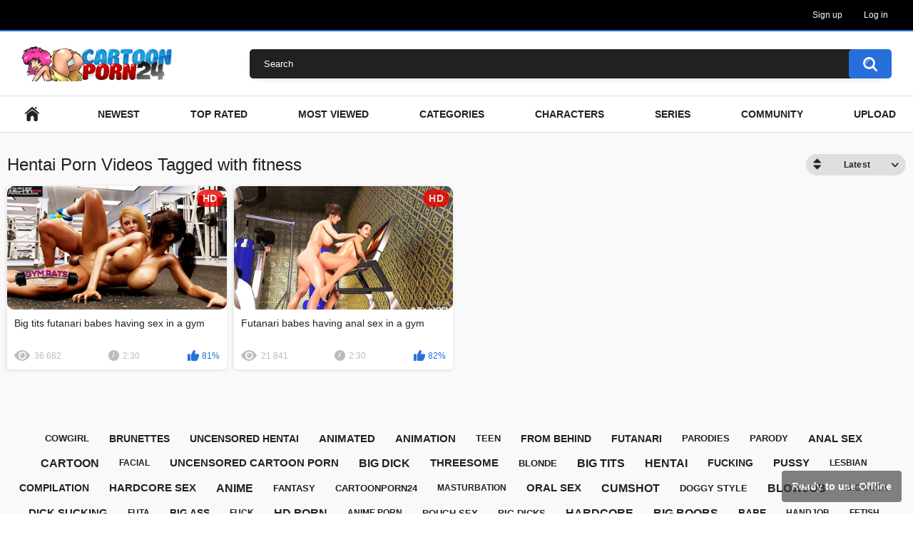

--- FILE ---
content_type: text/html; charset=utf-8
request_url: https://cartoonporn24.com/tags/fitness
body_size: 4931
content:
<!DOCTYPE html>
<html lang="en">
<head>
	<title>Hentai Videos Tagged with fitness » CartoonPorn24.com</title>
	<meta http-equiv="Content-Type" content="text/html; charset=utf-8"/>
	
    <meta name="description" content="When it comes to ✌ fitness porn videos ✌, CartoonPorn24 is the best anime porn tube has the best daily updated collection of fitness hentai." />
    <meta name="robots" content="index, follow">
    <meta itemprop="name" content="Hentai Videos Tagged with fitness » CartoonPorn24.com">
    <meta itemprop="image" content="https://cartoonporn24.com/static/images/cartoon-porn-tags.jpg">

    <!-- Open Graph data -->

    <meta property="og:title" content="Hentai Videos Tagged with fitness » CartoonPorn24.com">
    <meta property="og:type" content="website">
    <meta property="og:url" content="">
    <meta property="og:image" content="https://cartoonporn24.com/static/images/cartoon-porn-tags.jpg">
    <meta property="og:site_name" content="Free Cartoon Porn XXX Videos • Porn Comics • Hentai Manga">
    <meta property="og:description" content="When it comes to ✌ fitness porn videos ✌, CartoonPorn24 is the best anime porn tube has the best daily updated collection of fitness hentai.">

    <!-- Twitter Card data -->
    <meta name="twitter:card" content="summary_large_image">
    <meta name="twitter:site" content="@cartoonporno24">
    <meta name="twitter:title" content="Hentai Videos Tagged with fitness » CartoonPorn24.com">
    <meta name="twitter:description" content="When it comes to ✌ fitness porn videos ✌, CartoonPorn24 is the best anime porn tube has the best daily updated collection of fitness hentai.">
    <meta name="twitter:creator" content="@cartoonporno24">
    <meta name="twitter:image" content="https://cartoonporn24.com/static/images/cartoon-porn-tags.jpg">
	<meta name="generator" content="CartoonPorn24"/>
	<meta name="viewport" content="width=device-width, initial-scale=1">
	<link rel="apple-touch-icon" sizes="180x180" href="//cartoonporn24.com/static/images/favicon/apple-touch-icon.png">
	<link rel="icon" type="image/png" sizes="32x32" href="//cartoonporn24.com/static/images/favicon/favicon-32x32.png">
	<link rel="icon" type="image/png" sizes="16x16" href="//cartoonporn24.com/static/images/favicon/favicon-16x16.png">
	<link rel="manifest" href="//cartoonporn24.com/static/images/favicon/site.webmanifest">
	<link rel="mask-icon" href="//cartoonporn24.com/static/images/favicon/safari-pinned-tab.svg" color="#5bbad5">
	<link rel="shortcut icon" href="//cartoonporn24.com/static/images/favicon/favicon.ico">
	<meta name="msapplication-TileColor" content="#da532c">
	<meta name="msapplication-config" content="//cartoonporn24.com/static/images/favicon/browserconfig.xml">
	<meta name="theme-color" content="#ffffff">	
	<link rel="shortcut icon" href="https://cartoonporn24.com/static/images/favicon/favicon-16x16.png" type="image/x-icon">
	<link rel="preconnect" href="//cdn.jsdelivr.net" />
	<link rel="dns-prefetch" href="//www.googletagmanager.com">	
    <meta name="juicyads-site-verification" content="04ad6273114e520916eb5d9f3e647a04">
	<script type="module">
		import 'https://cdn.jsdelivr.net/npm/@pwabuilder/pwaupdate';
		const el = document.createElement('pwa-update');
		document.body.appendChild(el);
	</script>	

			<link href="https://cartoonporn24.com/static/styles/styles.css" rel="stylesheet" type="text/css"/>	
	
	<script>
		var pageContext = {
															loginUrl: 'https://cartoonporn24.com/login-required'
		};
	</script>

			<link href="https://cartoonporn24.com/rss/tags/fitness" rel="alternate" type="application/rss+xml"/>
				<link href="https://cartoonporn24.com/tags/fitness" rel="canonical"/>
		<script async src='/static/js/minimalanalytics.js'></script>
<script async src='/static/js/minimalmetrica.js'></script>
<script async type="application/javascript" src="https://a.realsrv.com/ad-provider.js"></script>        <script async src="https://js.wpadmngr.com/static/adManager.js" data-admpid="28909"></script>        <script type="application/javascript">
    pn_idzone = 4694592;
    pn_sleep_seconds = 0;
    pn_is_self_hosted = 1;
    pn_soft_ask = 0;
    pn_filename = "/worker.js";
</script>

<script type="application/javascript" src="https://js.wpnsrv.com/pn.php"></script>        <script src="//cdn.tsyndicate.com/sdk/v1/inpage.push.js"></script>
<script>
   TsInPagePush({
       spot: "588b482926d045a58b63c57323268f09",
       excludeFlags: [25,26,96,72,82,94,12,13,10,73],
       verticalPosition: "bottom",
   });
</script></head>
<body>

<div class="top-links">
	<div class="center-hold">
							<div class="member-links">
				<ul>
											<li><a data-href="https://cartoonporn24.com/signup" data-fancybox="ajax">Sign up</a></li>
						<li><a data-href="https://cartoonporn24.com/login" data-fancybox="ajax" id="login">Log in</a></li>
									</ul>
			</div>
			</div>
</div>
<div class="container">
	<header itemscope itemtype="http://schema.org/WPHeader">
	<div class="header">
		<div class="header-inner">
			<div class="logo" itemscope itemtype="http://schema.org/Organization">
				<meta itemprop="name" content="CartoonPorn24.com" />
				<a itemprop="url" href="https://cartoonporn24.com/"><img src="https://images.cartoonporn24.com/static/images/cartoon.png" alt="CartoonPorn24.com"></a>
			</div>

			<div class="search">
				<form id="search_form" action="https://cartoonporn24.com/search" method="get" data-url="https://cartoonporn24.com/search/%QUERY%">
					<span class="search-button">Search</span>
					<div class="search-text"><label for="q"><input type="text" name="q" aria-label="Porn Search" placeholder="Search" value=""/></label></div>
				</form>
			</div>
		</div>
	</div>
	<nav>
		<div itemscope itemtype="http://schema.org/SiteNavigationElement" role="menu" class="navigation">
			<button class="button" aria-label="menu-button">
				<span class="icon">
					<span class="ico-bar"></span>
					<span class="ico-bar"></span>
					<span class="ico-bar"></span>
				</span>
			</button>
						<ul class="primary">
				<li role="menuitem" >
					<a itemprop="url" href="https://cartoonporn24.com/" id="item1"><span itemprop="name">Home</span></a>
				</li>
				<li role="menuitem" >
					<a itemprop="url" href="https://cartoonporn24.com/newest" id="item2"><span itemprop="name">Newest</span></a>
				</li>
				<li role="menuitem" >
					<a itemprop="url" href="https://cartoonporn24.com/top-rated" id="item3"><span itemprop="name">Top Rated</span></a>
				</li>
				<li role="menuitem" >
					<a itemprop="url" href="https://cartoonporn24.com/popular" id="item4"><span itemprop="name">Most Viewed</span></a>
				</li>
													<li role="menuitem" >
						<a itemprop="url" href="https://cartoonporn24.com/categories" id="item6"><span itemprop="name">Categories</span></a>
					</li>
																	<li role="menuitem" >
						<a itemprop="url" href="https://cartoonporn24.com/characters" id="item8"><span itemprop="name">Characters</span></a>
					</li>
																	<li role="menuitem" >
						<a itemprop="url" href="https://cartoonporn24.com/series" id="item10"><span itemprop="name">Series</span></a>
					</li>
													<li role="menuitem" >
						<a itemprop="url" href="https://cartoonporn24.com/members" id="item11"><span itemprop="name">Community</span></a>
					</li>
																			<li role="menuitem"  class="highlight ">
															<a itemprop="url" data-href="https://cartoonporn24.com/login-required" data-fancybox="ajax"><span itemprop="name">Upload</span></a>
													</li>
												</ul>
			<ul class="secondary">
							</ul>
		</div>
	</nav>
	</header>
<div class="content">
	<div class="main-content">
				<div class="main-container">
						<div id="list_videos_common_videos_list">
				
				<div class="headline">
		<h1>Hentai Porn Videos Tagged with fitness</h1>

		
																		<div class="sort">
						<span class="icon type-sort"></span>
						<strong>Latest</strong>
						<ul id="list_videos_common_videos_list_sort_list">
																																							<li>
										<a data-action="ajax" data-container-id="list_videos_common_videos_list_sort_list" data-block-id="list_videos_common_videos_list" data-parameters="sort_by:video_viewed">Most Viewed</a>
									</li>
																																<li>
										<a data-action="ajax" data-container-id="list_videos_common_videos_list_sort_list" data-block-id="list_videos_common_videos_list" data-parameters="sort_by:rating">Top Rated</a>
									</li>
																																<li>
										<a data-action="ajax" data-container-id="list_videos_common_videos_list_sort_list" data-block-id="list_videos_common_videos_list" data-parameters="sort_by:duration">Longest</a>
									</li>
																																<li>
										<a data-action="ajax" data-container-id="list_videos_common_videos_list_sort_list" data-block-id="list_videos_common_videos_list" data-parameters="sort_by:most_commented">Most Commented</a>
									</li>
																																<li>
										<a data-action="ajax" data-container-id="list_videos_common_videos_list_sort_list" data-block-id="list_videos_common_videos_list" data-parameters="sort_by:most_favourited">Most Favourited</a>
									</li>
																					</ul>
					</div>
				
										</div>

<div class="box">
	<div class="list-videos">
		<div class="margin-fix" id="list_videos_common_videos_list_items">
															<div class="item  ">
						<a href="https://cartoonporn24.com/video/big-tits-futanari-babes-having-sex-in-a-gym" title="Big tits futanari babes having sex in a gym" data-rt="1:2c8d63ec93028cf593fa06c9ab7db742:0:1980:1:tag44">
							<div class="img">
																	<img class="thumb " src="https://images.cartoonporn24.com/contents/videos_screenshots/1000/1980/375x211/1.jpg" data-webp="https://images.cartoonporn24.com/contents/videos_screenshots/1000/1980/376x212/1.jpg" alt="Big tits futanari babes having sex in a gym" data-cnt="1" data-preview="https://cartoonporn24.com/get_file/1/39e63f9613a98fbbd84dd9b195a3773a00ea2fbf51/1000/1980/1980_preview.mp4/"  width="375" height="211"/>
																																																						<span class="ico-fav-0 " title="Add to Favourites" data-fav-video-id="1980" data-fav-type="0"></span>
																					<span class="ico-fav-1 " title="Watch Later" data-fav-video-id="1980" data-fav-type="1"></span>
																																			<span class="is-hd">HD</span>							</div>
							<strong class="title">
																	Big tits futanari babes having sex in a gym
															</strong>
							<div class="wrap">
								<div class="views">36 662</div>
								<div class="duration">2:30</div>

																								<div class="rating positive">
									81%
								</div>
							</div>
						</a>
											</div>
									<div class="item  ">
						<a href="https://cartoonporn24.com/video/futanari-babes-having-anal-sex-in-a-gym" title="Futanari babes having anal sex in a gym" data-rt="2:2c8d63ec93028cf593fa06c9ab7db742:0:1975:1:tag44">
							<div class="img">
																	<img class="thumb " src="https://images.cartoonporn24.com/contents/videos_screenshots/1000/1975/375x211/3.jpg" data-webp="https://images.cartoonporn24.com/contents/videos_screenshots/1000/1975/376x212/3.jpg" alt="Futanari babes having anal sex in a gym" data-cnt="3" data-preview="https://cartoonporn24.com/get_file/1/eca30d52f093b0a442dcaef36c0896157446626b9a/1000/1975/1975_preview.mp4/"  width="375" height="211"/>
																																																						<span class="ico-fav-0 " title="Add to Favourites" data-fav-video-id="1975" data-fav-type="0"></span>
																					<span class="ico-fav-1 " title="Watch Later" data-fav-video-id="1975" data-fav-type="1"></span>
																																			<span class="is-hd">HD</span>							</div>
							<strong class="title">
																	Futanari babes having anal sex in a gym
															</strong>
							<div class="wrap">
								<div class="views">21 841</div>
								<div class="duration">2:30</div>

																								<div class="rating positive">
									82%
								</div>
							</div>
						</a>
											</div>
								<script type=application/ld+json>{ "@context": "http://schema.org", "@graph": [  {          "@type": "VideoObject", "name": "Big tits futanari babes having sex in a gym", "url": "https://cartoonporn24.com/video/big-tits-futanari-babes-having-sex-in-a-gym", "description": "It's time to get in shape with these two fitness hotties in this latest FutaErotica release. A late-night gym workout turns into a sex romp when they decide to add some new exercises to their routine. It gets hot and sweaty as they flex their toned muscles as they sculpt their &lt;strong&gt;voluptuous bodies&lt;/strong&gt;. Enjoy 21 minutes of animation and 50 hi-res images in this FutaErotica episode.", "thumbnailUrl": "https://images.cartoonporn24.com/contents/videos_screenshots/1000/1980/375x211/1.jpg", "uploadDate": "2020-08-28", "duration": "T2M30S", "contentUrl": "https://cartoonporn24.com/video/big-tits-futanari-babes-having-sex-in-a-gym", "embedUrl": "https://cartoonporn24.com/embed/1980", "interactionStatistic": { "@type": "InteractionCounter", "interactionType": { "@type": "http://schema.org/WatchAction" }, "userInteractionCount": 36662 } },  {          "@type": "VideoObject", "name": "Futanari babes having anal sex in a gym", "url": "https://cartoonporn24.com/video/futanari-babes-having-anal-sex-in-a-gym", "description": "Futanari in the Gym, preparing for the main match. The girls are on the exercise equipment their bodies are sweating. Let's enjoy.", "thumbnailUrl": "https://images.cartoonporn24.com/contents/videos_screenshots/1000/1975/375x211/3.jpg", "uploadDate": "2020-07-13", "duration": "T2M30S", "contentUrl": "https://cartoonporn24.com/video/futanari-babes-having-anal-sex-in-a-gym", "embedUrl": "https://cartoonporn24.com/embed/1975", "interactionStatistic": { "@type": "InteractionCounter", "interactionType": { "@type": "http://schema.org/WatchAction" }, "userInteractionCount": 21841 } }  ] }</script>				
								</div>
	</div>
</div>

			</div>
		</div>
	</div>
			<div class="box tags-cloud">
			<a href="https://cartoonporn24.com/tags/cowgirl" style="font-weight: bold; font-size: 13px;">cowgirl</a>
		&nbsp;&nbsp;
			<a href="https://cartoonporn24.com/tags/brunettes" style="font-weight: bold; font-size: 14px;">brunettes</a>
		&nbsp;&nbsp;
			<a href="https://cartoonporn24.com/tags/uncensored-hentai" style="font-weight: bold; font-size: 14px;">uncensored hentai</a>
		&nbsp;&nbsp;
			<a href="https://cartoonporn24.com/tags/animated" style="font-weight: bold; font-size: 15px;">animated</a>
		&nbsp;&nbsp;
			<a href="https://cartoonporn24.com/tags/animation" style="font-weight: bold; font-size: 15px;">animation</a>
		&nbsp;&nbsp;
			<a href="https://cartoonporn24.com/tags/teen" style="font-weight: bold; font-size: 13px;">teen</a>
		&nbsp;&nbsp;
			<a href="https://cartoonporn24.com/tags/from-behind" style="font-weight: bold; font-size: 14px;">from behind</a>
		&nbsp;&nbsp;
			<a href="https://cartoonporn24.com/tags/futanari" style="font-weight: bold; font-size: 14px;">futanari</a>
		&nbsp;&nbsp;
			<a href="https://cartoonporn24.com/tags/parodies" style="font-weight: bold; font-size: 13px;">parodies</a>
		&nbsp;&nbsp;
			<a href="https://cartoonporn24.com/tags/parody" style="font-weight: bold; font-size: 13px;">parody</a>
		&nbsp;&nbsp;
			<a href="https://cartoonporn24.com/tags/anal-sex" style="font-weight: bold; font-size: 15px;">anal sex</a>
		&nbsp;&nbsp;
			<a href="https://cartoonporn24.com/tags/cartoon" style="font-weight: bold; font-size: 16px;">cartoon</a>
		&nbsp;&nbsp;
			<a href="https://cartoonporn24.com/tags/facial" style="font-weight: bold; font-size: 12px;">facial</a>
		&nbsp;&nbsp;
			<a href="https://cartoonporn24.com/tags/uncensored-cartoon-porn" style="font-weight: bold; font-size: 15px;">uncensored cartoon porn</a>
		&nbsp;&nbsp;
			<a href="https://cartoonporn24.com/tags/big-dick" style="font-weight: bold; font-size: 16px;">big dick</a>
		&nbsp;&nbsp;
			<a href="https://cartoonporn24.com/tags/threesome" style="font-weight: bold; font-size: 15px;">threesome</a>
		&nbsp;&nbsp;
			<a href="https://cartoonporn24.com/tags/blonde" style="font-weight: bold; font-size: 13px;">blonde</a>
		&nbsp;&nbsp;
			<a href="https://cartoonporn24.com/tags/big-tits" style="font-weight: bold; font-size: 16px;">big tits</a>
		&nbsp;&nbsp;
			<a href="https://cartoonporn24.com/tags/hentai" style="font-weight: bold; font-size: 16px;">hentai</a>
		&nbsp;&nbsp;
			<a href="https://cartoonporn24.com/tags/fucking" style="font-weight: bold; font-size: 14px;">fucking</a>
		&nbsp;&nbsp;
			<a href="https://cartoonporn24.com/tags/pussy" style="font-weight: bold; font-size: 15px;">pussy</a>
		&nbsp;&nbsp;
			<a href="https://cartoonporn24.com/tags/lesbian" style="font-weight: bold; font-size: 12px;">lesbian</a>
		&nbsp;&nbsp;
			<a href="https://cartoonporn24.com/tags/compilation" style="font-weight: bold; font-size: 14px;">compilation</a>
		&nbsp;&nbsp;
			<a href="https://cartoonporn24.com/tags/hardcore-sex" style="font-weight: bold; font-size: 15px;">hardcore sex</a>
		&nbsp;&nbsp;
			<a href="https://cartoonporn24.com/tags/anime" style="font-weight: bold; font-size: 16px;">anime</a>
		&nbsp;&nbsp;
			<a href="https://cartoonporn24.com/tags/fantasy" style="font-weight: bold; font-size: 13px;">fantasy</a>
		&nbsp;&nbsp;
			<a href="https://cartoonporn24.com/tags/cartoonporn24" style="font-weight: bold; font-size: 13px;">cartoonporn24</a>
		&nbsp;&nbsp;
			<a href="https://cartoonporn24.com/tags/masturbation" style="font-weight: bold; font-size: 12px;">masturbation</a>
		&nbsp;&nbsp;
			<a href="https://cartoonporn24.com/tags/oral-sex" style="font-weight: bold; font-size: 15px;">oral sex</a>
		&nbsp;&nbsp;
			<a href="https://cartoonporn24.com/tags/cumshot" style="font-weight: bold; font-size: 16px;">cumshot</a>
		&nbsp;&nbsp;
			<a href="https://cartoonporn24.com/tags/doggy-style" style="font-weight: bold; font-size: 13px;">doggy style</a>
		&nbsp;&nbsp;
			<a href="https://cartoonporn24.com/tags/blowjob" style="font-weight: bold; font-size: 16px;">blowjob</a>
		&nbsp;&nbsp;
			<a href="https://cartoonporn24.com/tags/big-cock" style="font-weight: bold; font-size: 12px;">big cock</a>
		&nbsp;&nbsp;
			<a href="https://cartoonporn24.com/tags/dick-sucking" style="font-weight: bold; font-size: 15px;">dick sucking</a>
		&nbsp;&nbsp;
			<a href="https://cartoonporn24.com/tags/futa" style="font-weight: bold; font-size: 12px;">futa</a>
		&nbsp;&nbsp;
			<a href="https://cartoonporn24.com/tags/big-ass" style="font-weight: bold; font-size: 14px;">big ass</a>
		&nbsp;&nbsp;
			<a href="https://cartoonporn24.com/tags/fuck" style="font-weight: bold; font-size: 12px;">fuck</a>
		&nbsp;&nbsp;
			<a href="https://cartoonporn24.com/tags/hd-porn" style="font-weight: bold; font-size: 16px;">hd porn</a>
		&nbsp;&nbsp;
			<a href="https://cartoonporn24.com/tags/anime-porn" style="font-weight: bold; font-size: 12px;">anime porn</a>
		&nbsp;&nbsp;
			<a href="https://cartoonporn24.com/tags/rough-sex" style="font-weight: bold; font-size: 13px;">rough sex</a>
		&nbsp;&nbsp;
			<a href="https://cartoonporn24.com/tags/big-dicks" style="font-weight: bold; font-size: 13px;">big dicks</a>
		&nbsp;&nbsp;
			<a href="https://cartoonporn24.com/tags/hardcore" style="font-weight: bold; font-size: 16px;">hardcore</a>
		&nbsp;&nbsp;
			<a href="https://cartoonporn24.com/tags/big-boobs" style="font-weight: bold; font-size: 16px;">big boobs</a>
		&nbsp;&nbsp;
			<a href="https://cartoonporn24.com/tags/babe" style="font-weight: bold; font-size: 14px;">babe</a>
		&nbsp;&nbsp;
			<a href="https://cartoonporn24.com/tags/handjob" style="font-weight: bold; font-size: 12px;">handjob</a>
		&nbsp;&nbsp;
			<a href="https://cartoonporn24.com/tags/fetish" style="font-weight: bold; font-size: 12px;">fetish</a>
		&nbsp;&nbsp;
			<a href="https://cartoonporn24.com/tags/uncensored" style="font-weight: bold; font-size: 14px;">uncensored</a>
		&nbsp;&nbsp;
			<a href="https://cartoonporn24.com/tags/anal" style="font-weight: bold; font-size: 15px;">anal</a>
		&nbsp;&nbsp;
			<a href="https://cartoonporn24.com/tags/overwatch" style="font-weight: bold; font-size: 12px;">overwatch</a>
		&nbsp;&nbsp;
			<a href="https://cartoonporn24.com/tags/creampie" style="font-weight: bold; font-size: 14px;">creampie</a>
		&nbsp;&nbsp;
		<a href="https://cartoonporn24.com/tags" class="all">Show All Tags</a>
</div>
	

										<div class="text-desc">
					When you want to watch amazing <strong>fitness porn</strong>, this free xxx website is all you need. A big assortment of porn that will make your hard cock cum tonight. This fitness porn collection is fantastic and you may watch it all here on CartoonPorn24.com, where where you can watch all the free porn you're looking for.
				</div>
						</div>

	<div class="footer-margin">
					<div class="content">
				
			</div>
			</div>

</div>
<div class="footer">
	<div class="footer-wrap">
		<ul class="nav">
			<li><a href="https://cartoonporn24.com/">Home</a></li>
												<li><a data-href="https://cartoonporn24.com/signup" data-fancybox="ajax">Sign up</a></li>
					<li><a data-href="https://cartoonporn24.com/login" data-fancybox="ajax">Log in</a></li>
										<li><a data-href="https://cartoonporn24.com/invite" data-fancybox="ajax">Invite a Friend</a></li>
			<li><a data-href="https://cartoonporn24.com/feedback" data-fancybox="ajax">Support</a></li>
							<li><a href="https://cartoonporn24.com/terms">Terms</a></li>
										<li><a href="https://cartoonporn24.com/dmca">DMCA</a></li>
										<li><a href="https://cartoonporn24.com/2257">18 U.S.C. 2257</a></li>
					</ul>
		<div class="copyright">
			2005-2026 <a href="https://cartoonporn24.com">CartoonPorn24.com</a><br/>
			All rights reserved.
		</div>
		<div class="txt">
			All materials presented on the site are intended for persons OVER 18 YEARS! The authors are not liable for the consequences of their use for purposes prohibited by the rules of international law. Each material has its own author and owner, who we are not. All rights to published materials belong to their owners.
		</div>
	</div>

	<script data-cfasync="false" src="https://cartoonporn24.com/static/js/main.min.js"></script>
	<script>
		$.blockUI.defaults.overlayCSS = {};
	</script>
	<script data-cfasync="false" src="https://cartoonporn24.com/static/js/jquery.autocomplete.min.js" defer></script>
	<script>
	$(document).ready(function(){
					$('#search_form input[type="text"]').autocomplete({
				minChars: 3,
				deferRequestBy: 100,
				serviceUrl: 'https://cartoonporn24.com/suggest/',
								paramName: 'q',
				onSelect: function(suggestion) {
					if (suggestion && suggestion.data && suggestion.data.url) {
						window.location = suggestion.data.url;
					}
				}                                         
			});
			});
	</script>	

			<script>
		function recaptchaOnLoad() {
			$(document).trigger('recaptchaloaded');
		}
	</script>			

<script>(AdProvider = window.AdProvider || []).push({'serve': {}});</script> 
<script defer src="https://static.cloudflareinsights.com/beacon.min.js/vcd15cbe7772f49c399c6a5babf22c1241717689176015" integrity="sha512-ZpsOmlRQV6y907TI0dKBHq9Md29nnaEIPlkf84rnaERnq6zvWvPUqr2ft8M1aS28oN72PdrCzSjY4U6VaAw1EQ==" data-cf-beacon='{"version":"2024.11.0","token":"02d8df85ef8d4e82b1e59a8f44aa3e55","r":1,"server_timing":{"name":{"cfCacheStatus":true,"cfEdge":true,"cfExtPri":true,"cfL4":true,"cfOrigin":true,"cfSpeedBrain":true},"location_startswith":null}}' crossorigin="anonymous"></script>
</body>
</html>

--- FILE ---
content_type: text/css
request_url: https://cartoonporn24.com/static/styles/styles.css
body_size: 16566
content:
.block-model .thumb.default{border:.1rem solid #eee}.video-description a{color:#ff5252}.text-desc{color:#36393d;font-size:15px;font-weight:400;line-height:20px;overflow-y:auto;padding:15px}.text-desc h2,.text-desc h3{color:#d15600;font-size:20px;font-weight:400;line-height:1.2;margin:0 0 3px}.logo img{height:6rem;max-height:50px;max-width:100%;width:220px}.video-description{color:#212121;display:inline-block;font-size:14px;margin:0 30px 2rem 0}.title-studio{display:block;font-weight:400;line-height:16px;overflow:hidden;padding:5px 15px;text-overflow:ellipsis;transition:color .2s linear,background .2s linear;white-space:nowrap}.title-studio .videos{float:right}.item .duration{background-color:#fff;border-radius:12px;color:#bcbcbc;display:inline-block;font-size:12px;font-weight:300;left:5px;padding:4px 11px;position:absolute}.search label{margin:0}@media (max-width:991.98px){.category-desc{max-height:200px}}@media (min-width:1281px){.list-categories .item,.list-channels .item,.list-models .item{width:calc(16% - 1px)!important}}@media (min-width:1025px) and (max-width:1280px){.list-categories .item,.list-channels .item,.list-models .item{width:calc(20% - 10px)!important}}.autocomplete-suggestions{background:#fff;border:1px solid #999;margin:0 -60px 0 13px;overflow:auto}.autocomplete-suggestion{cursor:pointer;overflow:hidden;padding:2px 5px;white-space:nowrap}.autocomplete-selected{background:#f0f0f0}.autocomplete-suggestions strong{border-bottom:1px solid #276fdb;color:#276fdb;font-weight:400}.autocomplete-group{font-weight:700;padding:5px}.autocomplete-group strong{display:block}@import "https://fonts.googleapis.com/css?family=Roboto:400,500,700&amp;subset=cyrillic";@import url("https://fonts.googleapis.com/css2?family=Balsamiq+Sans:wght@400;700&family=K2D:wght@400;500;600;700;800&family=Poppins:ital,wght@0,200;0,400;0,500;0,600;0,700;0,800;1,300;1,500&display=swap");@font-face{font-display:swap;font-family:icomoon;font-style:normal;font-weight:400;src:url(../images/fonts/icomoon.eot?nddhpi);src:url(../images/fonts/icomoon.eot?nddhpi#iefix) format("embedded-opentype"),url(../images/fonts/icomoon.ttf?nddhpi) format("truetype"),url(../images/fonts/icomoon.woff?nddhpi) format("woff"),url(../images/fonts/icomoon.svg?nddhpi#icomoon) format("svg")}blockquote,body,dd,div,dl,dt,fieldset,form,h1,h2,h3,h4,h5,h6,input,li,ol,p,pre,td,textarea,th,ul{margin:0;padding:0}fieldset,img{border:0}*{outline:none;text-decoration:none}embed,img,object{vertical-align:bottom}*,:after,:before{box-sizing:border-box}address,caption,cite,code,dfn,em,th,var{font-style:normal;font-weight:400}ol,ul{list-style:none}caption,th{text-align:left}h1,h2,h3,h4,h5,h6{font-size:100%;font-weight:400}p.text{color:#212121;display:block;font-family:Balsamiq Sans,cursive;font-size:1.8rem;font-weight:400;margin:0 0 2.5rem;width:100%}q:after,q:before{content:""}a *{cursor:pointer}html{background:#fff;font-size:62.5%;height:100%}body{-webkit-text-size-adjust:none;-ms-text-size-adjust:none;font:400 14px/1.2 Poppins,sans-serif;min-height:100%;min-width:320px;position:relative}a,body{color:#212121}a{cursor:pointer;text-decoration:none;transition:color .3s,background-color .3s}.no-touch a:hover{color:#276fdb}input,select,textarea{font-family:Roboto,Helvetica,sans-serif;font-size:13px;line-height:1.2}.container{background:#f9f9f9;margin:0 auto;overflow:hidden;position:relative}.hidden{display:none}.country{margin:1px 3px 1px 0}.page-error{background:transparent;border:1px solid #e62117;border-radius:3px;-webkit-border-radius:3px;color:#e62117;font-size:30px;line-height:34px;margin:20px 0 0;padding:10px;text-align:center}.icon:before{speak:none;-webkit-font-smoothing:antialiased;-moz-osx-font-smoothing:grayscale;font-family:icomoon!important;font-style:normal;font-variant:normal;font-weight:400;text-transform:none}.icon-time:before{content:"\e91d"}.icon-eye:before{content:"\e909"}.icon-comment:before{content:"\e914"}.icon-calendar:before{content:"\e902"}.icon-info:before{content:"\e90e"}.icon-flag:before{content:"\e90a"}.icon-album:before{content:"\e900"}.icon-share:before{content:"\e91a"}.icon-member:before{content:"\e913"}.icon-add:before{content:"\e917"}.icon-video:before{content:"\e91c"}.icon-categories:before{content:"\e903"}.icon-world:before{content:"\e908"}.icon-model:before{content:"\e915"}form .section-title{color:#212121;display:block;font-size:18px;font-weight:500;margin:1rem 0}form .section-title.collapse,form .section-title.expand{cursor:pointer;display:inline-block;position:relative}form .section-title.collapse:hover,form .section-title.expand:hover{color:#276fdb}form .section-title.collapse:after,form .section-title.expand:after{speak:none;-webkit-font-smoothing:antialiased;-moz-osx-font-smoothing:grayscale;-webkit-backface-visibility:hidden;backface-visibility:hidden;content:"\e901";display:block;font-family:icomoon!important;font-size:6px;font-style:normal;font-variant:normal;font-weight:400;left:100%;line-height:1;margin-left:10px;position:absolute;text-transform:none;top:50%;transform:translateY(-50%);transition:transform .3s;z-index:1}form .section-title.collapse:after{transform:translateY(-50%) rotate(180deg)}form .row{display:block;line-height:0;margin:0 0 2rem;position:relative;width:100%}.message-form form .row{max-width:100%;width:100%}form .row:last-child{margin:0}form label{color:#212121;display:block;font-size:14px;font-weight:500;line-height:1.2;margin:0 0 5px}form label.field-label:after{content:":"}form label.field-label.required:after{content:" (*):"}form .bottom label{color:#9f9f9f;font-size:12px;margin:0 0 7px}form .bottom label.field-label{color:#212121;font-size:14px;font-weight:500}form .button-group .row{margin:6px 0 0}.button-group{margin:0 0 2rem}.two-sections .button-group,form .button-group .row:first-child{margin:0}form .button-group .row label{cursor:pointer;margin:0 0 5px}form .checkbox,form .radio{display:none}form .checkbox+label,form .checkbox+span,form .radio+label,form .radio+span{cursor:pointer;padding-left:24px!important;position:relative}form .radio+span{line-height:1.2}form .checkbox+label:before,form .checkbox+span:before{speak:none;-webkit-font-smoothing:antialiased;-moz-osx-font-smoothing:grayscale;background-color:#fff;border:1px solid #e0dfdf;border-radius:5px;color:#fff;content:"\e904";font-family:icomoon!important;font-size:11px;font-style:normal;font-variant:normal;font-weight:400;height:20px;left:0;line-height:1;padding:3px 0 0;position:absolute;text-align:center;text-transform:none;top:-2px;transition:background-color .3s,border .3s,color .3s;width:20px;z-index:2}form .checkbox:checked+label:before,form .checkbox:checked+span:before{background-color:#276fdb;border:1px solid #276fdb}form .radio+label:before,form .radio+span:before{background-color:#fff;border:2px solid #e0dfdf;border-radius:10px;content:"";height:20px;left:0;padding:3px 0 0;position:absolute;top:-2px;transition:background-color .3s,border .3s,color .3s;width:20px;z-index:2}form .radio:checked+label:before,form .radio:checked+span:before{background-color:#276fdb;border:5px solid #e0dfdf}form .submit{-webkit-appearance:none;background-color:#276fdb;border:0;border-radius:20px;color:#fff;cursor:pointer;font-size:14px;font-weight:500;min-width:140px;order:2;padding:12px 30px;text-align:center;text-transform:uppercase;transition:background-color .3s,color .3s}.no-touch form .submit:hover{background-color:#e0dfdf;color:#212121}.sidebar form .submit{min-width:154px}.margin-fix .bottom .submit.active,.margin-fix .bottom .submit.right.active,form .submit.active{background-color:#276fdb;color:#fff}.margin-fix .bottom .submit.right:disabled,.margin-fix .bottom .submit:disabled,form .submit:disabled{color:rgba(33,33,33,.5);pointer-events:none}form .file,form .selectbox,form .textarea,form .textfield{background:#fff;border:1px solid #e0dfdf;border-radius:20px;color:#212121;height:40px;padding:12px 20px;width:100%}form .textarea{min-height:120px;resize:none}form .selectbox{-moz-appearance:none;-webkit-appearance:none;appearance:none;background-image:url("data:image/svg+xml;charset=utf-8,%3Csvg viewBox='0 0 51 32' width='10' height='8' xmlns='http://www.w3.org/2000/svg'%3E%3Cpath d='M0 4.544v.017c0 1.277.486 2.44 1.284 3.315l-.004-.004 21.248 22.784c.767.827 1.859 1.343 3.072 1.343s2.305-.516 3.07-1.34l.002-.003L49.92 7.872c.803-.873 1.296-2.043 1.296-3.328s-.492-2.455-1.299-3.332l.003.004a4.197 4.197 0 0 0-3.133-1.401 4.196 4.196 0 0 0-3.073 1.334l-.002.002L25.6 20.607 7.488 1.151A4.197 4.197 0 0 0 4.413-.186c-1.243 0-2.36.539-3.13 1.397l-.003.004A4.9 4.9 0 0 0 0 4.526v.018-.001z'/%3E%3C/svg%3E"),linear-gradient(180deg,#fff 0,#fff);background-position:right 10px top 50%;background-repeat:no-repeat,repeat;background-size:auto;cursor:pointer;padding:10px 20px}form .selectbox::-ms-expand{display:none}form .selectbox:disabled,form .selectbox[aria-disabled=true]{color:graytext}form .selectbox option{font-weight:400}form .date{font-size:0}form .date .selectbox{margin-right:10px;width:auto}form .file{bottom:0;cursor:pointer;-ms-filter:"progid:DXImageTransform.Microsoft.Alpha(Opacity=0)";filter:alpha(opacity=0);left:0;opacity:0;padding:0;position:absolute;top:0}form .file[disabled]{cursor:default}form .file.error,form .selectbox.error,form .textarea.error,form .textfield.error,form fieldset.error .file,form fieldset.error .selectbox,form fieldset.error .textarea,form fieldset.error .textfield{border:2px solid #f30702}form .file-control{margin:0 0 2rem;position:relative;width:100%}form .file-control .textfield{padding-left:24px}form .file-control .button{background-color:#e0dfdf;border-radius:15px;color:#212121;font-size:13px;font-weight:500;left:6px;padding:15px 10px;position:absolute;text-align:center;top:5px}form .file-control .button.disabled{background:#f1f1f1;color:#a2a2a2}form .list-selector-popup{border-radius:5px;bottom:52px;height:160px;left:0;width:100%}form .list-selector-popup,form .list-selector-popup:after{background-color:#f9f9f9;box-shadow:-1px 1px 5px hsla(0,0%,81%,.65);position:absolute;z-index:17}form .list-selector-popup:after{bottom:-5px;content:"";height:10px;left:50%;transform:translateX(-50%) rotate(45deg);width:10px}form .list-selector-popup:before{background-color:#fff;bottom:0;content:"";height:7px;left:50%;position:absolute;transform:translateX(-50%);width:40px;z-index:18}form .list-selector-popup .button-group{bottom:30px;left:8px;overflow-x:hidden;overflow-y:scroll;position:absolute;right:8px;top:8px}form .list-selector-popup .button-group .group-title{background:#c8c8c8;font-weight:800;line-height:1.2;margin:0 5px 10px 0;padding:3px}form .list-selector-popup .button-group .item{display:inline-block;padding:3px 0 10px;vertical-align:top;width:31%}.fancybox-inner form .list-selector-popup .button-group .item{width:49%}.fancybox-inner,.fancybox-outer{height:auto!important}form .list-selector-popup .button-group .item label{color:#212121;cursor:pointer;font-size:12px;padding:0 0 0 25px;position:relative}form .list-selector-popup .filter{background:#c8c8c8;border:none;bottom:0;left:0;position:absolute;right:0}form .list-selector-popup .filter input{background-color:#fff;border:none;color:#212121;font-weight:400;height:100%;line-height:14px;padding:8px 10px;width:100%}form .bottom{display:inline-flex;flex-wrap:wrap;position:relative}form .bottom a{color:#212121;font-size:12px;font-weight:500;line-height:20px;text-decoration:none;text-transform:uppercase;transition:color .3s}form .bottom .links{margin:0 0 2.7rem;order:1;width:100%}form .bottom .links p:first-child a{color:#276fdb;font-weight:700}form .bottom .links p:first-child a:hover{color:#212121}form .bottom .submit.right{float:right;margin:0 0 0 10px}.no-touch form .bottom a:hover{color:#276fdb}.no-touch form .bottom .submit.right:hover{background-color:#276fdb;color:#fff}form .captcha-control{width:100%}form .captcha-control .image{margin:0 0 2rem;overflow:hidden}form .captcha-control .image img{display:block;float:left;height:68px;margin:0 1rem 1rem 0;width:165px}form .captcha-control .image .textfield{width:150px}form [data-name=code]{margin:0 0 2rem;min-height:78px}form .success{background:#276fdb;border-radius:1.5rem;color:#fff;font-size:14px;font-weight:500;margin:1rem;padding:2.5rem 2rem;text-align:center;width:100%}.fancybox-outer form .success{margin:3rem;width:auto}form .generic-error{border:2px solid #f30702;border-radius:3px;-webkit-border-radius:3px;color:#f30702;font-size:14px;font-weight:700;line-height:16px;margin:0 0 10px;padding:10px;text-align:center}form .info-message{background:#e0dfdf;border-radius:10px;-webkit-border-radius:10px;display:inline-block;font-size:14px;margin:0 1rem 1rem;padding:1rem;position:relative}form .info-message:before{background-color:#e0dfdf;content:"";height:10px;left:20px;position:absolute;top:-5px;transform:rotate(45deg);width:10px}form .info-message .bottom{display:block;padding:1rem 0 0}form .info-message .submit{font-size:12px;margin:5px 5px 0 0;min-width:auto}form .field-error{color:#f30702;display:none;font-size:14px;font-weight:500;line-height:1.2;padding:5px 0 0}form .field-error label{margin:0}form .smileys-support{position:relative}form .smileys-support .textarea{border-radius:0 0 20px 20px}form .smileys-support .smileys-bar{background:#dfdfdf;border-radius:20px 20px 0 0;cursor:default;font-size:0;padding:2px 10px 4px}form .smileys-support img{cursor:pointer;margin-right:5px}form .smileys-support img:last-child{margin:0}form .progressbar{background:#fff;border:.2rem solid #276fdb;border-radius:2.4rem;height:5rem;left:50%;padding:.8rem;position:absolute;top:50%;transform:translate(-50%,-50%);width:60%;z-index:8}form .progressbar .text{font-size:2.2rem;height:3rem;line-height:3rem;position:absolute;text-align:center;top:1rem;width:100%}form .progressbar.half-done .text{color:#fff}form .progressbar .progress{background:#276fdb;border-radius:2rem;height:3rem;width:0}.toggle-button{align-items:center;background-color:#fff;border:1px solid #e0dfdf;border-radius:20px;color:#212121;cursor:pointer;display:flex;font-size:14px;font-weight:500;padding:2.7rem 9px 2.7rem 2.9rem;text-transform:uppercase;transition:background-color .3s,color .3s,border .3s}.toggle-button *{cursor:pointer}.toggle-button input:before{background-color:#fff;border:2px solid #d4d4d4;border-radius:50%;content:"";height:20px;left:50%;position:absolute;top:50%;transform:translate(-50%,-50%);transition:border .3s,background-color .3s;width:20px;z-index:1}.toggle-button.inversed.active input:before{background-color:#276fdb;border:5px solid #fff}.toggle-button.active{background-color:#276fdb;color:#fff}.toggle-button.inversed{background:#f1f1f1;border:1px solid #e4e4e4}.toggle-button.inversed.active{background-color:#276fdb;border:1px solid #276fdb;color:#fff}.toggle-button.inversed.active label{color:#fff}.toggle-button.done{pointer-events:none}.toggle-button.disabled *,.toggle-button.done *{cursor:default}.top-links{background:#000;border-bottom:2px solid #276fdb;font-size:12px;padding:6px 20px}.top-links .center-hold{align-items:center;display:flex}.member-links{margin-left:auto}.network ul{align-items:center;display:flex}.network li{margin-right:20px}.network li:last-child{margin:0}.network a{color:#fff;display:block;padding-left:14px;position:relative;transition:color .3s}.network a:before{background-color:#276fdb;border-radius:50%;content:"";height:9px;left:0;position:absolute;top:50%;transform:translateY(-50%);width:9px;z-index:1}.network a:hover{color:#276fdb}.network .more{display:none}.member-links ul{align-items:center;display:flex}.member-links li{color:#fff;padding:0 20px 0 0}.btn-icon{padding-left:39px;position:relative}.member-links .btn-icon{padding-left:34px}.btn-icon:before{speak:none;-webkit-font-smoothing:antialiased;-moz-osx-font-smoothing:grayscale;font-family:icomoon!important;font-style:normal;font-variant:normal;font-weight:400;left:0;line-height:1;position:absolute;text-transform:none;top:0;z-index:1}.login-btn:before{content:"\e913"}.login-btn:before,.signup-btn:before{font-size:14px;left:15px;top:50%;transform:translateY(-50%)}.signup-btn:before{content:"\e90f"}.logout-btn:before{content:"\e916";font-size:14px;left:15px;top:50%;transform:translateY(-50%)}.member-links a{background-color:transparent;border-radius:15px;color:#fff;display:block;line-height:30px;margin:0 -20px 0 0;padding:0 15px;transition:background-color .3s}.member-links a.disabled{color:#fff}.no-touch .member-links a.disabled:hover,.no-touch .member-links a:hover{background-color:#276fdb;color:#fff}.header{background-color:#fff;padding:20px;z-index:6}.header-inner{align-items:center;display:flex;margin:0 auto;max-width:1260px;padding:0 10px}.logo{-webkit-box-flex:0;order:1}.logo a{display:block}.search{display:flex;flex:1 1;justify-content:center;order:2;padding:0 0 0 100px}.search form{border-radius:20px;box-shadow:0 3px 7px rgba(0,0,0,.08);flex:1 1;padding:0 10px 0 0;position:relative}.search .search-text input{background:none;background-color:#212121;border:0;border-radius:5px;color:#fff;font-size:13px;padding:13px 60px 13px 20px;width:100%}.search-text input:-ms-input-placeholder{color:#fff;transition:color .3s}.search-text input::-moz-placeholder{color:#fff;transition:color .3s}.search-text input::placeholder{color:#fff;transition:color .3s}.search-text input:focus:-ms-input-placeholder{color:transparent}.search-text input:focus::-moz-placeholder{color:transparent}.search-text input:focus::placeholder{color:transparent}.search .search-text input:focus{outline:none}.search .search-button{background:#276fdb url(../images/search.svg) 50% no-repeat;border-radius:5px;cursor:pointer;height:100%;overflow:hidden;position:absolute;right:0;text-indent:-1000px;top:0;transition:background .3s;width:60px}.no-touch .search .search-button:hover{background-color:#1554b2}.header+nav{background-color:#fff;border:1px solid #dfe0e1;border-left:0;border-right:0}.navigation{position:relative}.navigation .button{background:transparent;border:none;cursor:pointer;display:none;height:38px;margin:0;padding:8px 0;width:100%}.navigation .button .icon{display:inline-block;height:20px;position:relative;width:29px}.navigation .button .ico-bar{background:#000;height:4px;left:0;position:absolute;transition:.1s ease-in-out;width:100%}.navigation .button .ico-bar:first-child{top:0}.navigation .button .ico-bar:nth-child(2){top:8px}.navigation .button .ico-bar:nth-child(3){top:16px}.navigation.open .button .ico-bar{background:#276fdb;left:4px}.navigation.open .button .ico-bar:first-child{top:-2px;transform:rotate(45deg) translate(5px,9px)}.navigation.open .button .ico-bar:nth-child(3){top:14px;transform:rotate(-45deg) translate(2px,-6px)}.navigation.open .button .ico-bar:nth-child(2){-ms-filter:"progid:DXImageTransform.Microsoft.Alpha(Opacity=0)";filter:alpha(opacity=0);opacity:0}.navigation{align-items:center;display:flex;margin:0 auto;max-width:1260px;padding:0 10px;width:100%}.navigation .primary{align-items:center;display:flex;flex:1 1;font-size:14px;font-weight:500;justify-content:space-between;text-align:center;text-transform:uppercase}.navigation .primary li:first-child{-ms-grid-row-align:stretch;align-self:stretch;flex:0 0 50px}.navigation .primary a{color:#212121;display:block;flex:1 1;font-weight:600;padding:17px 4px;position:relative;text-transform:uppercase;transition:color .3s;white-space:nowrap}.navigation .primary a:before{background-color:#276fdb;bottom:0;content:"";height:3px;left:0;position:absolute;transition:width .3s;width:0}.no-touch .navigation .primary a:hover:before{width:100%}.no-touch .navigation .primary .highlight.drop a:hover:before{width:auto}.no-touch .navigation .primary a:hover{color:#276fdb}.navigation .primary .selected a{color:#276fdb;pointer-events:none}#item1{font-size:0;height:100%;position:relative}#item1:after{speak:none;-webkit-font-smoothing:antialiased;-moz-osx-font-smoothing:grayscale;content:"\e90d";font-family:icomoon!important;font-size:20px;font-style:normal;font-variant:normal;font-weight:400;left:50%;line-height:1;position:absolute;text-transform:none;top:50%;transform:translate(-50%,-50%)}.navigation .primary .selected a:before{width:100%}.navigation .primary .drop{align-items:center;position:relative}.navigation .primary .drop>a{background-color:#e0dfdf;border-radius:20px;padding:12px 38px 12px 54px;position:relative;transition:background-color .3s,border-radius .3s}.navigation .primary .drop>a:after{-webkit-backface-visibility:hidden;backface-visibility:hidden;content:"\e901";font-size:5px;right:20px;transform:translateY(-50%) rotate(0);transition:transform .3s;will-change:transform}.navigation .primary .drop>a:after,.navigation .primary .drop>a:before{speak:none;-webkit-font-smoothing:antialiased;-moz-osx-font-smoothing:grayscale;font-family:icomoon!important;font-style:normal;font-variant:normal;font-weight:400;line-height:1;position:absolute;text-transform:none;top:calc(50% - 1px);z-index:1}.navigation .primary .drop>a:before{background:transparent;bottom:inherit;content:"\e91b";font-size:20px;height:auto;left:20px;transform:translateY(-50%);width:auto}.navigation .primary ul{border-radius:0 0 20px 20px;left:0;opacity:0;overflow:hidden;position:absolute;top:40px;transform:translateY(-10px);transition:opacity .3s,visibility .3s,transform .3s;visibility:hidden;width:100%;z-index:5}.navigation .primary ul li{display:block}.navigation .primary ul li a{background-color:#e0dfdf;color:#212121;padding:12px 5px;transition:background-color .3s,color .3s}.navigation .primary ul li a:before{display:none}.navigation .primary .drop:focus ul,.navigation .primary .drop:hover ul{opacity:1;transform:translateY(0);visibility:visible}.navigation .primary .drop:hover>a{background-color:#276fdb;border-radius:20px 20px 0 0;color:#fff}.navigation .primary .drop:hover>a:after{transform:translateY(-50%) rotate(180deg)}.no-touch .navigation .primary ul li a:hover{background-color:#276fdb;color:#fff}.navigation .primary ul li a{padding:9px 5px}.navigation .secondary li:first-child{border-left:none}.navigation .secondary a{display:block;padding:17px 6px;position:relative;text-decoration:none;white-space:nowrap}.navigation .secondary a:before{background-color:#276fdb;bottom:0;content:"";height:3px;left:0;position:absolute;transition:width .3s;width:0}.no-touch .navigation .secondary a:hover{color:#276fdb}.footer,.no-touch .navigation .secondary a:hover:before{width:100%}.footer .footer-wrap{color:#9f9f9f;display:flex;flex-direction:column;flex-wrap:wrap;font-size:12px;font-weight:400;line-height:18px;margin:0 auto;max-width:1235px;overflow:hidden;padding:3rem 5px;text-align:center}.footer a{text-decoration:underline}.footer a,.footer a:hover{color:#fff}.footer .nav{align-items:center;display:flex;flex-wrap:wrap;justify-content:center;margin:0 0 3rem;order:1;width:100%}.footer .nav li{margin:0 10px 0 0}.footer .nav li:last-child{margin:0}.footer .nav a{background-color:transparent;border-radius:15px;color:#212121;display:block;font-size:14px;font-weight:500;padding:6px 2rem;text-decoration:none;text-transform:uppercase;transition:background-color .3s,color .3s}.no-touch .footer .nav a:hover{background-color:#276fdb;color:#fff}.footer .copyright{display:flex;justify-content:center;order:3}.footer .copyright a{color:#9f9f9f;padding:0 4px;text-decoration:none}.footer .copyright br{display:none}.footer .txt{margin:0 0 15px;order:2}.box{margin:0 0 3rem;width:100%}.box.message{font-size:14px;line-height:16px;margin-bottom:400px}.headline{align-items:center;display:flex;margin:0 0 15px;padding:3rem 0 0;width:100%}h1,h2{color:#212121;flex:1 1;font-size:2.4rem;font-weight:500;order:0}h1 a,h2 a{text-decoration:underline}.sort{background-color:#e0dfdf;border-radius:15px;color:#212121;font-size:12px;font-weight:500;letter-spacing:.3px;margin:0 15px 0 0;min-width:140px;padding:8px 10px;position:relative;transition:background-color .3s,border-radius .3s}.sort:last-child{margin:0}.sort:before{speak:none;-webkit-font-smoothing:antialiased;-moz-osx-font-smoothing:grayscale;-webkit-backface-visibility:hidden;backface-visibility:hidden;content:"\e901";font-family:icomoon!important;font-size:6px;font-style:normal;font-variant:normal;font-weight:400;line-height:1;position:absolute;right:10px;text-transform:none;top:50%;transform:translateY(-50%) rotate(0);transition:transform .3s;will-change:transform;z-index:1}.sort:focus,.sort:hover{background-color:#276fdb;border-radius:15px 15px 0 0;color:#fff}.sort:hover:before{transform:translateY(-50%) rotate(180deg)}.sort .icon{-webkit-backface-visibility:hidden;backface-visibility:hidden;font-size:15px;left:10px;position:absolute;top:50%;transform:translateY(-50%);z-index:1}.sort .type-sort:before{content:"\e921"}.sort .type-video:before,.sort [class*=videos]:before{content:"\e91c"}.sort .type-fav:before{content:"\e90c"}.sort .type-visibility:before{content:"\e909"}.sort .type-edit:before{content:"\e91e"}.sort [class*=post_date]:before,.sort [class*=release_year]:before{content:"\e902"}.sort [class*=duration]:before{content:"\e91d"}.sort [class*=last_time]:before,.sort [class*=popularity]:before,.sort [class*=viewed]:before,.sort [class*=watched]:before{content:"\e909"}.sort [class*=albums]:before{content:"\e900"}.sort [class*=last_time]+strong,.sort [class*=popularity]+strong,.sort [class*=viewed]+strong{padding:0 17px 0 30px}.sort [class*=dir]:before,.sort [class*=title]:before{content:"\e91e"}.sort [class*=rating]:before{content:"\e90b"}.icon type-sort last_content_date,.sort [class*=most_favourited]:before{content:"\e90c"}.sort [class*=date]:before{content:"\e902"}.sort [class*=comments]:before,.sort [class*=most_commented]:before{content:"\e914"}.sort strong{display:block;padding:0 17px 0 20px;text-align:center}.icon.type-visibility+strong,.sort .icon.total_albums+strong,.sort .icon.type-video+strong{padding:0 17px 0 25px}.sort ul{background:#e0dfdf;border-radius:0 0 15px 15px;opacity:0;overflow:hidden;position:absolute;right:0;top:100%;transition:opacity .3s,visibility .3s;visibility:hidden;width:100%;z-index:7}.sort ul li:first-child{margin-top:5px}.no-touch .sort ul li:first-child{margin-top:0}.sort:hover ul{opacity:1;transform:translateY(0);visibility:visible}.sort ul a{background:transparent;display:block;padding:8px 5px;text-align:center;transition:background .3s,color .3s}.no-touch .sort ul a:hover{background:#276fdb;color:#fff;cursor:pointer}.headline .button,.headline .more{background-color:#276fdb;border-radius:15px;color:#fff;margin:2px 0 2px 3px;padding:7px 15px}.no-touch .headline .button:hover,.no-touch .headline .more:hover{background-color:#c6c6c6;color:#212121}.headline .button.icon{padding:7px 15px 7px 25px;position:relative}.headline .button.done{padding:7px 15px}.headline .button.icon:before{left:15px;position:absolute;top:50%;transform:translateY(-50%)}.headline .button.done:before{content:""}.headline .more{position:relative}.headline .button.disabled,.headline .button.done{pointer-events:none}.headline .button.disabled *,.headline .button.done *{cursor:default}.headline .button span{padding:0 9px;transition:padding .3s}.headline .button.done span,.toggle-button.done span{padding:0 9px 0 23px;position:relative}.headline .button.done span:before,.toggle-button.done span:before{speak:none;-webkit-font-smoothing:antialiased;-moz-osx-font-smoothing:grayscale;content:"\e904";font-family:icomoon!important;font-size:12px;font-style:normal;font-variant:normal;font-weight:400;left:0;position:absolute;text-transform:none;top:50%;transform:translateY(-50%)}.headline .more span{font-weight:700;padding:0 25px 0 9px}.headline .more:after{border-bottom:3px solid transparent;border-left:4px solid #222;border-top:3px solid transparent;content:"";display:block;position:absolute;right:8px;top:10px}.headline .more:hover:after{border-left:4px solid #fff}.headline .button-info{background-color:#e0dfdf;border-radius:3px;border-radius:15px;border-radius:0 15px 15px 0;margin:2px 0;order:2;padding:7px 15px 7px 30px;position:relative}.headline .button-info:before{speak:none;-webkit-font-smoothing:antialiased;-moz-osx-font-smoothing:grayscale;content:"\e913";font-family:icomoon!important;font-style:normal;font-variant:normal;font-weight:400;left:15px;position:absolute;text-transform:none;top:50%;transform:translateY(-50%)}.headline .button-info+.button{border-radius:15px 0 0 15px;order:1}.empty-content{font-size:14px;line-height:1.2;margin:0 0 3rem;padding:10px 0 0 10px}.empty-content h2{font-size:1.8rem;margin:0 0 10px}.empty-content a{text-decoration:underline}.empty-content p{line-height:20px;margin:0 0 10px}.empty-content ol,.empty-content ul{padding-left:20px}.empty-content li{line-height:20px;list-style:disc inside;margin-bottom:10px}.empty-content ol li{list-style:decimal inside}.tags-cloud{align-items:center;display:flex;flex-wrap:wrap;font-family:K2D,sans-serif;justify-content:center;margin:0 0 3rem;padding:3rem 0 0;width:100%}.tags-cloud a{background-color:transparent;border-radius:15px;padding:.8rem 1rem;text-transform:uppercase;transition:background-color .3s,color .3s}.no-touch .tags-cloud a:hover{background-color:#276fdb;color:#fff}.tags-cloud .all{background-color:#e0dfdf;border-radius:20px;color:#212121;font-size:14px;font-weight:500;margin:10px 0 0;padding:12px 20px;text-align:center;width:100%}.search-cloud{margin-top:2rem;text-align:center}.spot embed,.spot iframe,.spot img,.spot object{height:100%;vertical-align:bottom;width:100%}div.top{height:100px;margin:0 auto;padding:5px 0 0;width:100%}div.top a{display:block;width:100%}div.top img{height:auto;width:100%}.place{background:transparent;background-color:#fff;border-radius:5px;box-shadow:-1px 1px 5px hsla(0,0%,81%,.65);float:right;font-size:0;overflow:hidden;padding:66px 0;position:relative;text-align:center;width:320px}.sidebar+.main-container .list-albums .place{padding:102px 0}.place~.item:nth-of-type(-n+7){width:calc(33.33333% - 120.66667px)}.margin-fix .place{margin-top:10px}.place .spot{margin:0 0 10px;overflow:hidden}.place .spot:last-child{margin:0}.place .spot a{background:#c8c8c8;display:block;height:250px;overflow:hidden;width:300px}.list-albums .spot,.list-playlists .spot,.list-videos .spot{display:inline-block;height:250px;width:300px}.footer-margin{background-color:#f9f9f9;padding:2rem 0}.bottom-adv{align-items:center;display:flex;justify-content:space-between;margin:0;width:100%}.bottom-adv .spot{display:inline-block;margin:1px;vertical-align:top}.bottom-adv .spot,.bottom-adv .spot a{height:250px;overflow:hidden;width:300px}.bottom-adv .spot a{background:#c8c8c8;display:block}.list-albums,.list-albums-images,.list-categories,.list-channels,.list-comments,.list-members,.list-messages,.list-models,.list-playlists,.list-sponsors,.list-subscriptions,.list-tags,.list-videos-screenshots{width:100%}.margin-fix{font-size:0;line-height:0;margin:-10px 0 0 -10px}.margin-fix:after .margin-fix:before{clear:both;content:"";display:table;overflow:hidden;width:100%}.list-albums-images .margin-fix{margin-bottom:20px}.list-comments .margin-fix{margin:0}.list-tags .margin-fix{display:flex;font-size:14px;line-height:20px;margin:0}.list-tags .margin-fix .item{flex:1 1}.margin-fix .bottom{margin:0;max-width:100%;padding:2rem 0 0 10px;width:100%}.margin-fix .bottom .submit,.margin-fix .bottom .submit.right{background-color:#e0dfdf;color:#212121;margin:5px 5px 0 0}.no-touch .margin-fix .bottom .submit.right:hover,.no-touch .margin-fix .bottom .submit:hover{background-color:#276fdb;color:#fff}.margin-fix .bottom .submit.right:last-child,.margin-fix .bottom .submit:last-child{margin:5px 0 0}.margin-fix .generic-error{margin:15px 0 0 15px}.no-thumb{background:url(../images/kvs.svg) no-repeat 50%}.list-members .item{display:inline-block;margin:10px 0 2.5rem 10px;text-align:center;vertical-align:top;width:calc(20% - 10px)}.list-albums-images .item,.list-albums .item,.list-categories .item,.list-channels .item,.list-models .item,.list-playlists .item,.list-sponsors .item,.list-videos-screenshots .item,.list-videos .item{background:transparent;background-color:#fff;border-radius:0 0 5px 5px;box-shadow:-1px 1px 5px hsla(0,0%,81%,.65);cursor:pointer;display:inline-block;margin:10px 0 0 10px;text-align:left;vertical-align:top;width:calc(25% - 10px)}.sidebar+.main-container .place~.item:nth-of-type(-n+5){width:calc(50% - 176px)}.sidebar+.main-container .list-albums .place~.item:nth-of-type(-n+7){width:calc(33.33333% - 120.66667px)}.sidebar+.main-container .list-videos .item{width:calc(33.33% - 10px)}.list-members .item a{display:block}.list-members .item.unread a{padding-bottom:20px}.list-albums .item a,.list-categories .item,.list-channels .item a,.list-models .item,.list-playlists .item a,.list-sponsors .item,.list-videos .item a{display:block;font-size:12px;line-height:1.2}.list-tags .item a{display:inline-block;padding:6px}.list-categories .item,.list-channels .item,.list-models .item{display:inline-block;margin:10px 0 0 10px;padding:0;width:calc(20% - 60px)}.list-sponsors .item{display:inline-block;margin:10px 0 0 10px;padding:0;width:calc(25% - 10px)}.item-control{border-top:1px solid #e0dfdf;cursor:default;padding:10px}.list-members .item.unread .img{border:2px solid #e00}.item .img{background-color:#e0dfdf;overflow:hidden;position:relative}.list-categories .img,.list-channels .img,.list-models .img{padding-bottom:133.44%}.list-sponsors .img{border-radius:10px;padding-bottom:56%}.list-videos-screenshots .img,.list-videos .img{-webkit-backface-visibility:hidden;backface-visibility:hidden;border-radius:10px;padding-bottom:56.25%;width:100%}.list-videos .is-hd{background-color:#e00;border-radius:12px;color:#fff;font-size:14px;font-weight:900;letter-spacing:.33px;opacity:.8;padding:4px 8px;position:absolute;right:5px;text-transform:uppercase;top:5px;z-index:3}.list-playlists .img{padding-bottom:56.25%;position:relative;width:100%}.list-videos .img.preview-loading:after{background:url(../images/loader.gif) no-repeat;bottom:5px;content:"";display:block;height:21px;opacity:.8;position:absolute;right:5px;width:21px;z-index:1}.list-members .img{border-radius:50%;display:inline-block;height:10rem;overflow:visible;position:relative;width:10rem}.list-albums .img{padding-bottom:133.44%}.list-albums-images .img{padding-bottom:75%;text-align:center;width:100%}.item .img img:first-child{-webkit-backface-visibility:hidden;backface-visibility:hidden;bottom:0;height:100%;left:0;position:absolute;right:0;top:0;width:100%}.list-members .item .img img:first-child{border-radius:50%}.item .img .no-thumb{background-size:6rem;display:block;height:100%}.item.disabled .img{background-color:#212121}.item.disabled .img img{opacity:.3}.list-albums-images .img .no-thumb,.list-categories .img .no-thumb,.list-channels .img .no-thumb,.list-models .img .no-thumb,.list-sponsors .img .no-thumb{bottom:0;font-size:0;height:100%;left:0;position:absolute;right:0;top:0;width:100%;z-index:2}.list-playlists .img img.video2,.list-playlists .img img.video3,.list-playlists .img img.video4,.list-playlists .img img.video5{border:2px solid hsla(0,0%,100%,.5);height:4rem;position:absolute;transition:border .3s;width:7rem;z-index:2}.no-touch .list-playlists .item:hover .img img{opacity:1}.no-touch .list-playlists .item .img .video2:hover,.no-touch .list-playlists .item .img .video3:hover,.no-touch .list-playlists .item .img .video4:hover{border:2px solid rgba(39,111,219,.5);z-index:3}.list-playlists .img img.video2{right:25px;top:5px}.list-playlists .img img.video3{right:15px;top:15px}.list-playlists .img img.video4{right:5px;top:25px}.list-playlists .img .no-thumb{font-size:0;height:67px;left:50%;position:absolute;top:50%;transform:translate(-50%,-50%);width:60px;z-index:4}.item .title{color:#212121;display:block;font-size:14px;font-weight:500;line-height:18px;margin:0 0 9px;overflow:hidden;padding:1rem 1rem 0;transition:color .3s}.list-albums .item .title,.list-playlists .item .title,.list-videos .item .title{height:45px}.no-touch .list-subscriptions .item:hover .title{color:#212121}.item .wrap{align-items:center;color:#bcbcbc;display:flex;font-size:12px;justify-content:space-between;line-height:1.2;padding:0 10px 8px}.list-members .item .wrap{flex-wrap:wrap;justify-content:center}.list-members .item .wrap .views{display:none}.list-members .item .wrap .added{margin:0 5px}.item .wrap div{padding-left:20px;position:relative}.item .wrap .albums{padding-left:25px}.item .wrap div:before{speak:none;-webkit-font-smoothing:antialiased;-moz-osx-font-smoothing:grayscale;font-family:icomoon!important;font-size:15px;font-style:normal;font-variant:normal;font-weight:400;left:0;line-height:1;position:absolute;text-transform:none;top:calc(50% - 1px);transform:translateY(-50%);z-index:1}.item .wrap .duration:before{content:"\e91d"}.item .wrap .rating:before{content:"\e90b"}.item .wrap .albums:before{content:"\e900"}.item .wrap .videos:before{content:"\e91c"}.item .wrap .photos:before{content:"\e900"}.item .wrap .photos{padding-left:25px}.item .wrap .rating.negative:before{top:calc(50% - 7px);transform:rotate(180deg)}.item .wrap .added:before{content:"\e902"}.item .wrap .views{padding-left:28px}.item .wrap .views:before{content:"\e909"}.item.disabled .title,.item.processing .title{color:#276fdb}.item.error .title{color:#e62117}.list-tags .item .title{font-size:24px;font-weight:700;height:auto;line-height:25px;margin:0;padding:20px 0 15px 10px}.list-subscriptions .item .title{color:#212121;display:block;font-size:14px;font-weight:500;min-height:auto;padding:1.6rem 10px;text-decoration:underline;text-decoration:none}.no-touch .item:hover .title,.no-touch .list-subscriptions .item .title:hover{color:#276fdb}.no-touch .list-tags .item:hover .title{color:inherit}.item.unread .views{font-weight:700}.item .user{height:14px;overflow:hidden;white-space:nowrap}.item .rating{position:relative}.item .positive{color:#276fdb}.item .negative{color:#f30702}.item .is_hd{background-color:#e00;border-radius:12px;font-size:13px;letter-spacing:.33px;opacity:.8;opacity:0;padding:5px 8px;right:5px;text-transform:uppercase;transform:translateX(150%);transition:transform .3s,opacity .3s,visibility .3s;visibility:hidden;z-index:2}.item .ico-fav-0,.item .is_hd{color:#fff;position:absolute;top:5px}.item .ico-fav-0{background-color:#000;border-radius:50%;height:40px;left:5px;transform:translateX(-150%);transition:background-color .3s;width:40px;z-index:5}.no-touch .item .ico-fav-0:hover{background-color:#276fdb}.item .ico-fav-0:before{content:"\e90c"}.item .ico-fav-1{background-color:#000;border-radius:50%;color:#fff;height:40px;left:48px;position:absolute;top:5px;transform:translateY(-150%);width:40px;z-index:5}.item .ico-fav-1:before{content:"\e91d"}.no-touch .item .ico-fav-1:hover{background-color:#276fdb}.item .touch-preview,.item [class*=ico-fav]{speak:none;-webkit-font-smoothing:antialiased;-moz-osx-font-smoothing:grayscale;font-family:icomoon!important;font-size:19px;font-style:normal;font-variant:normal;font-weight:400;line-height:40px;opacity:0;text-align:center;text-transform:none;transition:transform .3s,opacity .3s,visibility .3s;visibility:hidden}.item .touch-preview{background-color:#000;border-radius:50%;color:#fff;display:block;height:40px;left:5px;opacity:.6;position:absolute;top:5px;transition:background-color .3s;visibility:visible;width:40px;z-index:6}.item .touch-preview:before{content:"\e923"}.no-touch .item:hover .is_hd,.no-touch .item:hover [class*=ico-fav]{opacity:1;transform:translateY(0);transform:translateX(0);visibility:visible}.no-touch .item .ico-fav-0{opacity:0;transform:translateX(-150%);visibility:hidden}.no-touch .item .ico-fav-1{opacity:0;transform:translateY(-150%);visibility:hidden}.item .ico-fav-0.fixed,.item .ico-fav-1.fixed{opacity:1;transform:translateY(0);transform:translateX(0);visibility:visible}.line-disabled,.line-error,.line-processing{background:#276fdb;border-radius:5px;color:#fff;font-size:1.6rem;font-weight:500;left:15%;line-height:2rem;padding:5px 0;position:absolute;text-align:center;top:50%;transform:translateY(-50%);width:70%}.line-error{color:#fff}.line-premium,.line-private{background-color:rgba(45,45,45,.6);border-radius:12px;bottom:5px;color:#fff;font-size:12px;font-weight:700;line-height:18px;padding:2px 9px;position:absolute;right:5px;text-align:center;text-transform:uppercase;z-index:2}.line-premium [class*=ico],.line-private [class*=ico]{padding:2px 0 0 20px;position:relative}.line-premium [class*=ico]:before,.line-private [class*=ico]:before{speak:none;-webkit-font-smoothing:antialiased;-moz-osx-font-smoothing:grayscale;color:#276fdb;content:"\e918";font-family:icomoon!important;font-style:normal;font-variant:normal;font-weight:400;left:0;line-height:1;position:absolute;text-transform:none;top:50%;transform:translateY(-50%);z-index:1}.line-private [class*=ico]{padding:2px 0 0 15px}.line-private [class*=ico]:before{content:"\e912"}.list-members .unread-notification{align-items:center;color:#e00;display:flex;font-size:0;left:calc(100% - 5px);line-height:1.2;position:absolute;top:-3px;white-space:nowrap}.list-members .unread-notification:before{speak:none;-webkit-font-smoothing:antialiased;-moz-osx-font-smoothing:grayscale;content:"\e914";font-family:icomoon!important;font-size:15px;font-style:normal;font-variant:normal;font-weight:400;margin:0 5px -2px 0;text-transform:none}.item-control .item-control-holder{align-items:center;display:flex;flex-wrap:wrap}.item-control .toggle-button{background-color:#e0dfdf;border:none;border-radius:15px;color:#212121;font-size:11px!important;line-height:1.2;margin:0 3px 0 0;padding:8px 10px;transition:background-color .3s,color .3s}.no-touch .item-control .toggle-button[data-action=delete]:hover{background-color:#e00;color:#fff}.item-control .toggle-button.active,.no-touch .item-control .toggle-button:hover{background-color:#276fdb;color:#fff}.item-control .toggle-button .checkbox+label:before,.item-control .toggle-button .checkbox+span:before,.item-control .toggle-button .radio+label:before,.item-control .toggle-button .radio+span:before{top:-3px}.item-control .toggle-button[data-action=select]{background:0;margin:0 1rem 0 0;padding:8px 10px;position:relative}.item-control .toggle-button[data-action=select]:after{background-color:#fff;border:1px solid #e0dfdf;border-radius:5px;content:"";height:20px;left:0;padding:0;position:absolute;top:50%;transform:translateY(-50%);width:20px;z-index:2}.item-control .toggle-button[data-action=select]:before{speak:none;-webkit-font-smoothing:antialiased;-moz-osx-font-smoothing:grayscale;color:#fff;content:"\e904";font-family:icomoon!important;font-size:11px;font-style:normal;font-variant:normal;font-weight:400;left:3px;position:absolute;text-transform:none;top:50%;transform:translateY(-50%);z-index:3}.list-albums-images .item-control .toggle-button[data-action=select]:after,.list-albums-images .item-control .toggle-button[data-action=select]:before{display:none}.list-albums-images .item-control .toggle-button.active .checkbox+span{color:#212121}.no-touch .list-albums-images .item-control .toggle-button.active:hover .checkbox+span{color:#fff}.item-control .toggle-button[data-action=select].active:after{background-color:#276fdb;border:1px solid #276fdb}.item-control .toggle-button:last-child{margin:0}.item-control .toggle-button.disabled{color:rgba(33,33,33,.5);pointer-events:none}.list-comments .item{align-items:flex-start;color:#212121;display:flex;font-size:12px;line-height:1.2;margin:0 0 2.7rem}.list-comments .image{background-color:#e0dfdf;border-radius:50%;flex-shrink:0;height:6rem;margin:0 10px 0 0;overflow:hidden;width:6rem}.list-comments .image img{height:100%;width:100%}.list-comments .image .no-thumb{align-items:center;background-size:4rem;display:flex;font-size:0;height:100%;justify-content:center;line-height:0;width:100%}.list-comments .comment-options{align-items:center;display:flex;order:2}.list-comments .comment-options a{background-color:#e0dfdf;border-radius:15px;height:30px;margin:0 3px 0 0;min-width:42px;transition:background-color .3s}.list-comments .comment-options a:last-child{margin:0}.comment-edit{font-size:12px;font-weight:500;line-height:30px;text-align:center}.no-touch .list-comments .comment-options .comment-edit:hover{background-color:#276fdb;color:#fff}.list-comments .comment-options a:before{font-size:14px;line-height:30px}.list-comments .comment-options a.comment-dislike.disabled,.list-comments .comment-options a.comment-like.disabled{pointer-events:none}.list-comments .comment-options a.comment-dislike,.list-comments .comment-options a.comment-like{speak:none;-webkit-font-smoothing:antialiased;-moz-osx-font-smoothing:grayscale;font-family:icomoon!important;font-size:0;font-style:normal;font-variant:normal;font-weight:400;line-height:0;text-align:center;text-transform:none}.list-comments .comment-options a.comment-dislike:before{content:"\e905"}.list-comments .comment-options a.comment-like:before{content:"\e906"}.no-touch .list-comments .comment-options a.comment-like:hover{color:#276fdb}.no-touch .list-comments .comment-options a.comment-dislike:hover{color:#f30702}.list-comments .comment-options span{background-color:#276fdb;border-radius:15px;color:#fff;font-size:12px;font-weight:500;letter-spacing:.3px;margin:0 3px 0 0;padding:8px 15px}.list-comments .text{align-items:center;display:flex;flex:1 1;flex-wrap:wrap}.list-comments .comment-info{color:#bcbcbc;display:block;flex:1 1;order:1}.comment-date.icon.icon-calendar:before{font-size:15px;margin:0 2px 0 0}.list-comments p{flex:1 1 100%;font-size:14px;line-height:2.4rem;order:3;padding:9px 0 0}.list-comments .username{font-size:14px;margin:0 10px 0 0}.list-subscriptions .item{background-color:#fff;border-radius:5px;box-shadow:-1px 1px 5px hsla(0,0%,81%,.65);display:inline-block;margin:10px 0 0 10px;text-align:left}.list-subscriptions .item:after{clear:both;content:"";display:block}.list-messages .item{border-top:1px solid #e0dfdf;display:inline-block;margin:10px 0 0 10px;overflow:hidden;padding-top:10px;position:relative}.list-messages .item.grouped,.list-messages .item:first-child{border-top:none;padding-top:0}.list-messages .item.grouped{padding-left:50px}.list-messages .item.me{padding-left:40%}.list-messages .image{float:left;height:40px;margin:0 10px 0 0;overflow:hidden;width:40px}.list-messages .grouped .image{display:none}.list-messages .image a{border-radius:50%;display:block;height:100%;overflow:hidden;width:100%}.list-messages .image:hover{-ms-filter:"progid:DXImageTransform.Microsoft.Alpha(Opacity=70)";filter:alpha(opacity=70);opacity:.7}.list-messages .image .no-thumb,.list-messages .image img{background-color:#e0dfdf;background-size:70% 70%;display:block;height:100%;width:100%}.list-messages .message-text{font-size:14px;font-weight:500;line-height:1.2;overflow:hidden}.list-messages .item.deleted .message-text{color:#6f6f6f}.list-messages .message-text .inline-text{display:block;padding:10px 0 0 10px}.list-messages .item.editing .message-text{background:#c3c3c3}.list-messages .added{color:#bcbcbc;display:inline-block;font-size:12px;line-height:1.2;margin:3px 8px 5px 0;padding:0 0 0 20px;position:relative}.list-messages .added:before{speak:none;-webkit-font-smoothing:antialiased;-moz-osx-font-smoothing:grayscale;content:"\e902";font-family:icomoon!important;font-size:15px;font-style:normal;font-variant:normal;font-weight:400;left:0;position:absolute;text-transform:none;top:50%;transform:translateY(-50%)}.list-messages .grouped .added{display:none}.list-messages .grouped.me .added{display:inline-block}.list-messages .added.editable{cursor:pointer}.no-touch .list-messages .added.editable:hover{color:#276fdb}.list-messages .added.editable:before{content:"\e91e"}.list-messages .item.new .added{padding:0 20px}.list-messages .item.new .added:after{background-color:#e00;border-radius:50%;content:"";display:block;height:10px;position:absolute;right:0;top:50%;transform:translateY(-50%);width:10px}.list-messages .load-more{margin-top:15px}.list-messages .bottom{padding:0 0 5px 10px}.list-messages .bottom .submit{font-size:12px;min-width:auto;padding:8px 20px}.pagination{text-align:center}.pagination-holder{display:inline-block;vertical-align:bottom}.pagination ul{align-items:center;display:flex;flex-wrap:wrap;justify-content:center}.pagination li{margin:1.5px;min-width:50px}.pagination a,.pagination span{background-color:#e0dfdf;border-radius:20px;color:#212121;display:block;font-size:14px;font-weight:500;padding:12px 15px;transition:background-color .3s,color .3s}.no-touch .pagination a:hover{background-color:#212121;color:#fff}.pagination .page-current a,.pagination .page-current span{background-color:#276fdb;color:#fff;pointer-events:none}.pagination .first,.pagination .last,.pagination .next span,.pagination .prev span{display:none}.load-more{padding:1.5rem 0 0;text-align:center}.load-more a{background-color:#e0dfdf;border-radius:20px;display:inline-block;font-size:14px;font-weight:500;min-width:20rem;padding:1.2rem 1.4rem;text-transform:uppercase;transition:background-color .3s,color .3s}.load-more a:hover{background:#276fdb;color:#fff}.content{margin:0 auto;max-width:1370px;overflow:hidden;padding:0 10px}.content,.main-content{display:flex;flex-wrap:wrap;width:100%}.main-content{align-items:flex-start;padding:0 0 2rem}.sidebar{background-color:#fff;border-radius:5px;box-shadow:-1px 1px 5px hsla(0,0%,81%,.65);margin:75px 15px 0 0;padding:2rem;width:250px}.main-container{width:100%}.sidebar+.main-container{width:calc(100% - 265px)}.sidebar+.main-container>.headline:first-child,.sidebar+.main-container div:first-child .headline{margin:0 0 15px -265px;width:auto}.sidebar .headline{margin:0 0 2.5rem;padding:0}.sidebar h2{align-items:baseline;color:#212121;display:flex;font-size:1.8rem;font-weight:500}.sidebar h1 a,.sidebar h2 a{text-decoration:none}.sidebar .icon:before{font-size:14px;margin:0 1rem 0 0}.sidebar .list{padding:0 10px}.sidebar .comments,.sidebar .filter,.sidebar .list{margin:0 0 3rem;width:100%}.sidebar .comments li{border-bottom:1px solid #e0dfdf;display:flex;flex-wrap:wrap;margin:0 0 2rem;padding:0 0 17px}.sidebar .list a{align-items:center;color:#212121;cursor:pointer;display:flex;font-size:14px;justify-content:space-between;margin:0 0 10px;padding:0 0 5px;position:relative}.sidebar .list a:before{background-color:#276fdb;bottom:0;content:"";height:3px;left:0;position:absolute;transition:width .3s;width:0}.no-touch .sidebar .list a:hover{color:#276fdb}.no-touch .sidebar .list a:hover:before{width:100%}.sidebar .list .rating{color:#bcbcbc;font-size:14px;font-weight:400}.no-touch .sidebar .list a:hover .rating{color:#212121}.sidebar .comments .comment-text{color:#212121;flex:1 1 100%;font-size:14px;font-weight:400;line-height:2.4rem;order:2}.sidebar .comments .comment-text a{color:#212121;transition:color .3s}.no-touch .sidebar .comments .comment-text a:hover{color:#276fdb}.sidebar .comments .comment-info{flex:1 1 100%;margin:0 0 10px;overflow:hidden}.sidebar .comments .image{background-color:#e0dfdf;border-radius:50%;float:left;height:40px;margin:0 10px 0 0;overflow:hidden;width:40px}.sidebar .comments .image a{display:block;height:100%}.sidebar .comments .image .no-thumb,.sidebar .comments .image img{display:block;height:100%;position:relative;text-align:center;width:100%}.sidebar .comments .image .no-thumb{background-size:23px}.sidebar .comments .username a{color:#212121;font-size:14px;font-weight:500;transition:color .3s}.sidebar .comments .username{margin:0 8px 0 0}.sidebar .comments .username a:hover{color:#276fdb}.sidebar .comments .added{color:#bcbcbc;display:inline-block;font-size:12px;font-weight:400;margin:3px 8px 0 0;padding:0 0 0 20px;position:relative}.sidebar .comments .added:before{speak:none;-webkit-font-smoothing:antialiased;-moz-osx-font-smoothing:grayscale;content:"\e902";font-family:icomoon!important;font-size:15px;font-style:normal;font-variant:normal;font-weight:400;left:0;line-height:1;position:absolute;text-transform:none;top:calc(50% - 1px);transform:translateY(-50%);z-index:1}.sidebar .filter li{background:transparent;margin:0 0 1.5rem;position:relative}.sidebar .filter li *{cursor:pointer}.sidebar .filter li input{display:none}.sidebar .filter li label{display:block;font-size:14px;padding:0 0 0 25px;position:relative}.sidebar .filter li label:before{speak:none;-webkit-font-smoothing:antialiased;-moz-osx-font-smoothing:grayscale;background-color:#fff;border:1px solid #e0dfdf;border-radius:5px;color:#fff;content:"\e904";font-family:icomoon!important;font-size:11px;font-style:normal;font-variant:normal;font-weight:400;height:20px;left:0;line-height:1;padding:3px 0 0;position:absolute;text-align:center;text-transform:none;top:-2px;transition:background-color .3s,border .3s,color .3s;width:20px;z-index:2}.sidebar .filter li input:checked+label:before{background-color:#276fdb;border:1px solid #276fdb}.sidebar label.group{display:block;margin:0 0 2rem}.sidebar label.group:after{content:":"}.sidebar form .selectbox.age{width:90px}.sidebar form .button-group label{float:none}.sidebar .alphabet{display:flex;flex-wrap:wrap;margin:0 0 3rem;padding:0 10px}.sidebar .alphabet a,.sidebar .alphabet span{background-color:#e0dfdf;border-radius:20px;color:#212121;display:inline-block;font-size:14px;font-weight:500;margin:1.5px;min-width:calc(20% - 3px);padding:.8rem 1rem;text-align:center;text-transform:uppercase;transition:background-color .3s,color .3s}.sidebar .alphabet a{cursor:pointer}.sidebar .alphabet span{color:#a2a2a2}.no-touch .sidebar .alphabet a:hover{background-color:#212121;color:#fff}.block-channel{align-items:flex-start;background-color:#fff;border-radius:5px;box-shadow:-1px 1px 5px hsla(0,0%,81%,.65);display:flex;font-size:14px;margin:-4px 0 0;padding:2rem}.block-channel .img{display:flex;order:1;padding:0 1rem 0 0;position:relative;width:37rem}.block-channel .img a{display:inline-block;width:100%}.block-channel .img img{display:block;width:100%}.block-channel .img .no-thumb{background-color:#e0dfdf;background-size:6rem;display:block;font-size:0;height:20rem;line-height:200px;line-height:0;text-align:center;width:100%}.block-channel .img .channel-user{background-color:#000;border-radius:12px;bottom:5px;color:#fff;font-size:12px;font-weight:400;opacity:.8;padding:5px 10px;position:absolute;right:15px;width:auto}.block-channel .img .channel-user:before{speak:none;-webkit-font-smoothing:antialiased;-moz-osx-font-smoothing:grayscale;content:"\e913";font-family:icomoon!important;font-style:normal;font-variant:normal;font-weight:400;margin:0 5px 0 0;text-transform:none}.no-touch .block-channel .img .channel-user:hover{background-color:#276fdb}.block-channel .channel-info{flex:1 1 360px;order:2;padding:0 2rem 0 0}.block-channel .channel-list{margin:0 0 2rem}.block-channel .channel-list li{align-items:center;display:flex;margin:0 0 1.5rem}.block-channel .channel-list li:last-child{margin:0}.block-channel .channel-list .name{color:#bcbcbc;flex:0 0 110px;font-size:14px;margin:0 1rem 0 0}.block-channel .channel-list .rating{display:flex;flex:1 1;justify-content:space-between;overflow:hidden;padding:3px 0 0}.block-channel .channel-list .rating span{background-color:#e0dfdf;border-radius:3px;height:6px;margin:0 1px 0 0;width:calc(10% - 2px)}.block-channel .channel-list .rating .full{background-color:#276fdb}.block-channel .desc{line-height:20px}.block-channel .channel-rating{flex:1 1 170px;order:3}.block-channel .channel-rating strong{background-color:#e0dfdf;border-radius:2rem;color:#212121;display:block;font-size:7.2rem;font-weight:700;margin:0 0 1rem;padding:4rem 1rem;text-align:center;width:100%}.block-channel .channel-rating a{background-color:#276fdb;border-radius:20px;color:#fff;display:block;font-size:14px;font-weight:500;padding:12px 5px;text-align:center;text-transform:uppercase;transition:background-color .3s,color .3s;width:100%}.block-channel .channel-rating a.disabled,.no-touch .block-channel .channel-rating a:hover{background-color:#e0dfdf;color:#212121}.no-touch .block-channel .channel-rating a.disabled:hover{background-color:#276fdb;color:#fff}.block-model{background-color:#fff;border-radius:5px;box-shadow:-1px 1px 5px hsla(0,0%,81%,.65);margin:-4px 0 0;padding:2rem}.block-model:after,.block-model:before{clear:both;content:"";display:table;overflow:hidden;width:100%}.block-model .img{display:block;float:left;height:20rem;margin:0 1rem 0 0;position:relative;width:28rem}.block-model .img a{display:block}.block-model .img a,.block-model .img img,.block-model .img span{bottom:0;height:100%;left:0;position:absolute;right:0;top:0;width:100%;z-index:1}.block-model .img img,.block-model .img span{border-radius:10px}.block-model .img a img{bottom:inherit;display:block;left:inherit;position:inherit;right:inherit;top:inherit;width:100%}.totals-holder{align-items:center;background:#000;border-radius:12px;bottom:5px;color:#fff;display:flex;font-size:12px;left:5px;opacity:.8;padding:5px 10px;position:absolute;z-index:3}.totals-holder div{margin:0 1rem 0 0}.totals-holder div:last-child{margin:0}.totals-holder .icon:before{margin:0 5px 0 0}.block-model .img .no-thumb{background-color:#e0dfdf;background-size:6rem;display:block;font-size:0;line-height:0;padding-bottom:71.42%;position:inherit;width:100%}.block-model .model-list{display:flex;flex-wrap:wrap}.block-model .model-list li{color:#bcbcbc;margin:0 0 1.5rem;padding:0 1rem 0 0;width:33.33%}.block-model .model-list li span{color:#212121}.block-model .desc{line-height:20px}.block-model .website{clear:both;color:#bcbcbc;line-height:20px;padding:1.5rem 0 0}.block-model .website a{color:#276fdb}.no-touch .block-model .website a:hover{color:#212121}.sponsor{margin:10px 0 0;overflow:hidden;width:100%}.sponsor img{height:auto;width:100%}.info-holder{width:100%}.info-holder:after{clear:both;content:"";display:block}.info-buttons{align-items:center;border-bottom:1px solid #e0dfdf;display:flex;flex-wrap:wrap;margin:0 0 2rem;padding:0 10px 10px;width:100%}.block-video{align-items:flex-start;display:flex;margin:0 0 3rem;width:100%}.block-video .video-holder{background-color:#fff;border-radius:0 0 5px 5px;box-shadow:-1px 1px 5px hsla(0,0%,81%,.65);flex-grow:1;flex-shrink:1;margin-right:1.7rem;min-width:1px}.block-video .player{margin:0 0 2rem}.block-video .player .embed-wrap{height:0;padding-bottom:56.25%;position:relative}.block-video .player .player-wrap{height:auto;position:relative;width:100%}.block-video .player .player-wrap .poster{height:auto;width:100%}.block-video .player .embed-wrap iframe,.block-video .player .player-wrap #kt_player,.block-video .player .player-wrap #kt_player_internal{height:100%!important;left:0!important;position:absolute!important;top:0!important;width:100%!important}.block-video .player .player-wrap #kt_player.is-fullscreen{position:fixed!important}.block-video .player .loading{color:#444;display:block;font-size:20px;font-weight:700;line-height:25px;padding:50px 20px;text-align:center}.block-video .no-player{background-color:#000;display:block;overflow:hidden;position:relative}.block-video .no-player img{height:100%;left:0;-o-object-fit:contain;object-fit:contain;opacity:.2;position:absolute;top:0;width:100%}.block-video .no-player .message{color:#fff;font-size:2.4rem;font-weight:500;left:50%;line-height:3.6rem;position:absolute;text-align:center;top:50%;transform:translate(-50%,-50%);width:95%}.block-video .no-player .message em{font-weight:700}.block-video .no-player .message a{color:#276fdb;text-decoration:underline;transition:color .3s}.no-touch .block-video .no-player .message a:hover{color:#fff}.block-video .no-player .message form{display:block;padding:20px 0 0}.block-video .no-player .btn-play{background:url(../../player/skin/img/play_white.png) 50% 50% no-repeat;height:100%;position:absolute;width:100%}.block-video .playlist{border-bottom:1px solid #e0dfdf;margin:0 0 10px;padding:2rem}.block-video .playlist-holder{display:flex;flex-wrap:wrap;margin:0 0 0 -10px}.block-video .playlist .item{background-color:#fff;border-radius:0 0 5px 5px;box-shadow:-1px 1px 5px hsla(0,0%,81%,.65);cursor:pointer;margin:0 0 10px 10px;position:relative;width:calc(25% - 10px)}.block-video .playlist .item.selected{pointer-events:none}.no-touch .block-video .playlist .item.selected img{border:4px solid #276fdb}.block-video .playlist .item .title{height:36px;margin:10px;padding:0}.block-video .playlist .item:hover .title{color:#276fdb}.block-video .playlist .item .img{padding-bottom:74.51%;position:relative}.block-video .playlist .pagination .next,.block-video .playlist .pagination .prev{display:block}.block-video .playlist .pagination .first,.block-video .playlist .pagination .jump,.block-video .playlist .pagination .last,.block-video .playlist .pagination .page{display:none}.block-video .sponsor{margin:0 auto 2rem;max-width:730px}.sponsor a{display:block}.table{background-color:#fff;border-radius:5px;box-shadow:-1px 1px 5px hsla(0,0%,81%,.65);display:flex;flex-grow:0;flex-shrink:0;flex-wrap:wrap;justify-content:center;order:2;padding:10px 0;width:320px}.table .opt{display:inline-block;height:250px;margin:0 0 10px;width:300px}.table .opt a,.table .opt img{display:block;height:100%;width:100%}.table .opt:last-child{margin:0}.block-album{align-items:flex-start;display:flex;width:100%}.block-album .album-holder{background-color:#fff;border-radius:5px;box-shadow:-1px 1px 5px hsla(0,0%,81%,.65);flex-grow:1;flex-shrink:1;margin:0 1.7rem 3rem 0;min-width:1px}.block-album .images{border-bottom:1px solid #e0dfdf;display:flex;flex-wrap:wrap;justify-content:center;margin:0 0 2rem;min-height:20rem;padding:0 3rem 3rem;position:relative}.block-album .images a.item,.block-album .images span.item{display:inline-block;margin:3rem 1.5rem 0;position:relative}.block-album .images .item img{display:block;width:100%}.block-album .images a.item:hover{border-color:#e62117}.block-album .images .message{background-color:rgba(0,0,0,.9);bottom:0;color:#fff;font-size:2.4rem;font-weight:500;left:0;line-height:3.6rem;padding:40px 20px 20px;position:absolute;right:0;text-align:center;top:0;z-index:2}.block-album .images .message em{font-weight:700}.block-album .images .message a{color:#276fdb;margin:0 5px;transition:color .3s}.no-touch .block-album .images .message a:hover{color:#fff}.block-album .images .message form{display:block;padding:20px 0 0}.block-album .sponsor{margin:0 auto 2rem;max-width:730px}.rating-container{align-items:center;display:flex;margin-right:2rem}.rate-dislike,.rate-like{speak:none;-webkit-font-smoothing:antialiased;-moz-osx-font-smoothing:grayscale;font-family:icomoon!important;font-size:0;font-style:normal;font-variant:normal;font-weight:400;height:20px;line-height:0;line-height:1;overflow:hidden;position:relative;text-transform:none;width:21px}.rate-like{margin:0 5px 0 0}.rate-dislike{margin:0 10px 0 0}.rate-dislike:before,.rate-like:before{color:#bcbcbc;content:"\e90b";font-size:20px;left:50%;position:absolute;top:50%;transform:translate(-50%,-50%);transition:color .3s;z-index:1}.rate-dislike:before{transform:translate(-50%,-50%) rotate(180deg)}.rate-dislike.disabled,.rate-dislike.voted,.rate-like.disabled,.rate-like.voted{pointer-events:none}.rate-like.voted:before{color:#276fdb}.no-touch .rate-dislike:hover:before,.rate-dislike.voted:before{color:#f30702}.no-touch .rate-like:hover:before{color:#276fdb}.rating-container .rating{min-width:100px;text-align:center}.rating-container .voters{color:#212121;display:block;font-size:12px;font-weight:400;margin:0 0 5px;text-transform:uppercase}.rating-container .scale-holder{background-color:#bcbcbc;border-radius:2px;display:block;height:4px;overflow:hidden;position:relative}.rating-container .scale-holder .scale{background-color:#276fdb;border-radius:2px;height:4px;left:0;position:absolute;top:0}.rating-container .scale-holder.negative .scale{background-color:#f30702}.btn-favourites{background-color:#e0dfdf;border-radius:2rem;display:block;height:4rem;padding:2px 0;position:relative;transition:background-color .3s,border-radius .3s;width:7rem}.btn-favourites .ico-favourite{speak:none;-webkit-font-smoothing:antialiased;-moz-osx-font-smoothing:grayscale;display:block;font-family:icomoon!important;font-size:1.9rem;font-style:normal;font-variant:normal;font-weight:400;height:2rem;line-height:1;text-transform:none;width:2.2rem;z-index:1}.btn-favourites .ico-favourite:before{content:"\e90c"}.btn-favourites:hover{background-color:#276fdb;border-radius:20px 20px 0 0}.btn-favourites .drop{align-items:center;color:#212121;cursor:pointer;display:flex;height:100%;padding:.5rem 1.5rem;transition:color .3s;width:100%}.btn-favourites:hover .drop{color:#fff}.btn-favourites .drop:after{speak:none;-webkit-font-smoothing:antialiased;-moz-osx-font-smoothing:grayscale;-webkit-backface-visibility:hidden;backface-visibility:hidden;content:"\e901";display:block;font-family:icomoon!important;font-size:6px;font-style:normal;font-variant:normal;font-weight:400;line-height:1;position:absolute;right:1.5rem;text-transform:none;top:50%;transform:translateY(-50%);transition:transform .3s;z-index:1}.btn-favourites:hover .drop:after{transform:translateY(-50%) rotate(180deg)}.btn-favourites ul{background-color:#e0dfdf;border-radius:0 20px 20px;left:0;opacity:0;overflow:hidden;position:absolute;top:100%;transform:translateY(-10px);transition:opacity .3s,visibility .3s,transform .3s;visibility:hidden;z-index:5}.btn-favourites:hover ul{display:block;opacity:1;transform:translateY(0);visibility:visible}.btn-favourites ul li>a,.btn-favourites ul li>span{background-color:transparent;color:#212121;display:block;font-size:12px;font-weight:700;font-weight:500;text-transform:uppercase;transition:background-color .3s;white-space:nowrap}.btn-favourites ul li>a{padding:1.2rem}.btn-favourites ul li>a:hover,.btn-favourites ul li>span:hover{background-color:#276fdb;color:#fff}.btn-favourites ul li>a:hover,.btn-favourites ul li>span:hover:before,.btn-favourites ul li>span:hover a{color:#fff}.btn-favourites ul li span{padding:1.2rem 3.8rem;position:relative}.btn-favourites ul li span:before{color:#276fdb;content:"\e904";font-size:1.4rem;left:1.5rem;line-height:1;transition:color .3s}.btn-favourites ul li span .delete,.btn-favourites ul li span:before{speak:none;-webkit-font-smoothing:antialiased;-moz-osx-font-smoothing:grayscale;font-family:icomoon!important;font-style:normal;font-variant:normal;font-weight:400;position:absolute;text-align:center;text-transform:none;top:50%;transform:translateY(-50%)}.btn-favourites ul li span .delete{background-color:#212121;border-radius:50%;color:#fff;font-size:0;height:2rem;line-height:0;line-height:1;padding:.6rem 0 0;right:.8rem;text-decoration:none;transition:color .3s,transform .3s,background-color .3s;width:2rem}.btn-favourites ul li span .delete:before{content:"\e922";font-size:.8rem}.btn-favourites ul li .delete:hover{background-color:#e0dfdf}.btn-favourites ul li .delete:hover:before{color:#212121}.btn-favourites ul li span a{color:#212121;padding:0;text-decoration:underline}.no-touch .btn-favourites ul li span a:hover{text-decoration:none}.tabs-menu{flex:1 1;padding:2px 0}.tabs-menu ul{align-items:center;display:flex;flex:1 0;flex-wrap:wrap;justify-content:flex-end}.tabs-menu li{margin-right:3px;padding:2px 0}.tabs-menu li:last-child{margin:0}.tabs-menu .toggle-button.icon,.toggle-button.icon{padding:1.1rem 1.5rem 1.1rem 4rem;position:relative}.tabs-menu .toggle-button.icon:before,.toggle-button.icon:before{color:#212121;font-size:2rem;left:1rem;position:absolute;top:50%;transform:translateY(-50%);transition:color .3s;z-index:1}.tabs-menu .toggle-button{background-color:#e0dfdf;border:0;font-size:12px;padding:1.1rem;white-space:nowrap}.tabs-menu .toggle-button.active{background-color:#276fdb;pointer-events:none}.no-touch .tabs-menu .toggle-button.icon:hover:before,.no-touch .toggle-button.icon:hover:before,.tabs-menu .toggle-button.active.icon:before{color:#fff}.no-touch .tabs-menu .toggle-button:hover{background-color:#276fdb;color:#fff}.tab-content{background:transparent;padding:0 2rem 2rem}.block-details{align-items:flex-start;display:flex}.block-details .info{flex:1 1;padding-right:1rem}.block-details .item{color:#212121;display:inline-block;font-size:14px;font-weight:500;margin:0 30px 2rem 0}.block-details .item:first-child{display:block;margin:0 0 2rem}.block-details .item:last-child{margin:0}.block-details .item img{margin:1px}.block-details .item a{background-color:#e0dfdf;border-radius:15px;color:#212121;display:inline-block;font-size:12px;font-weight:500;letter-spacing:.3px;margin:2px 0 2px 3px;padding:8px 10px;transition:background-color .3s,color .3s}.block-details .item a:first-child{margin-left:10px}.no-touch .block-details .item a:hover{background-color:#276fdb;color:#fff}.block-details .item span{color:#bcbcbc;font-weight:400;margin:0 2.5rem 0 0;position:relative}.block-details .item span.icon{padding-left:20px}.block-details .item span.icon-album,.block-details .item span.icon-calendar{padding-left:22px}.block-details .item span.icon-eye{padding-left:27px}.block-details .item span.icon:before{font-size:15px;left:0;position:absolute;top:50%;transform:translateY(-50%);z-index:1}.block-details .item span.added-by,.block-details .item span.added-by:after{display:none}.block-details .item span em{color:#212121;font-weight:400;margin-left:3px;padding:0}.block-details .item em{color:#212121;padding:0 0 0 10px}.block-details .block-user{align-items:center;display:flex;order:2}.block-details .block-user .username{font-size:12px;font-weight:500;order:2}.block-details .block-user .username a{background-color:#276fdb;border-radius:15px;color:#fff;display:inline-block;padding:8px 15px;transition:background-color .3s,color .3s;white-space:nowrap}.no-touch .block-details .block-user .username a:hover{background-color:#e0dfdf;color:#212121}.block-details .block-user .avatar{align-items:center;background-color:#e0dfdf;border-radius:50%;display:flex;flex-shrink:0;height:6rem;justify-content:center;margin-right:10px;opacity:1;overflow:hidden;transition:opacity .3s;width:6rem}.no-touch .block-details .block-user a.avatar:hover{opacity:.7}.block-details .block-user .avatar .no-thumb,.block-details .block-user .avatar img{background-size:contain;display:block;font-size:0;height:4rem;line-height:0;width:4rem}.block-details .block-user .avatar img{border-radius:50%;height:6rem;width:6rem}.block-flagging{overflow:hidden;width:100%}.block-flagging .generic-error{max-width:100%;text-align:center;width:100%}.block-flagging form{align-items:flex-start;display:flex;flex-wrap:wrap}.block-flagging .block-radios{flex:0 0 220px;padding-right:1rem}.block-flagging .block-textarea{flex:1 1}.block-flagging .button-group .row{margin:0 0 10px;padding:6px 0 0}.block-flagging .submit{margin:11px 0 0}.block-screenshots{display:flex;flex-wrap:wrap;margin:-5px 0 0 -5px}.block-screenshots a.item,.block-screenshots span.item{display:inline-block;margin:5px 0 0 5px;padding-bottom:10.84%;position:relative;width:calc(20% - 5px)}.block-screenshots span.item:before{speak:none;-webkit-font-smoothing:antialiased;-moz-osx-font-smoothing:grayscale;background-color:#276fdb;border-radius:12px;bottom:10px;color:#fff;content:"\e912";font-family:icomoon!important;font-size:12px;font-style:normal;font-variant:normal;font-weight:400;line-height:18px;padding:1px 8px 3px;position:absolute;right:10px;text-transform:none;z-index:3}.block-screenshots a.item:before{background-color:transparent;border:4px solid #276fdb;bottom:0;content:"";left:0;opacity:0;position:absolute;right:0;top:0;transition:opacity .3s,visibility .3s;visibility:hidden;z-index:3}.block-screenshots a.item:hover:before{opacity:1;visibility:visible}.block-screenshots a.item img,.block-screenshots span.item img{bottom:0;height:100%;left:0;position:absolute;right:0;top:0;width:100%;z-index:1}.block-share{overflow:hidden;width:100%}.block-share .row{align-items:flex-start;display:flex;flex-wrap:wrap;max-width:100%}.block-share label{margin:0 0 10px;width:100%}.block-share .middle{flex:0 1 58%;width:auto}.block-share .block-size{align-items:flex-start;display:flex;flex-wrap:wrap;width:100%}.block-share .block-size a{background-color:#e0dfdf;border-radius:20px;color:#fff;color:#212121;display:inline-block;font-size:12px;font-weight:500;line-height:1.2;margin:3px 3px 3px 0;padding:13px 20px}.no-touch .block-share .block-size a:hover{background-color:#276fdb;color:#fff}.block-share .custom-size{align-items:center;display:flex;flex:1 1;justify-content:flex-start;margin:3px 0;padding:0 0 0 2rem}.block-share .custom-size label{margin:0 1rem 0 0;white-space:nowrap;width:auto}.block-share .custom-size .textfield{margin:0 1rem 0 0;padding:12px 5px;text-align:center;width:60px}.block-share .custom-size .textfield:last-child{margin:0}.block-comments{width:100%}.block-comments form{clear:both;margin:0 0 2rem}.block-comments form>.field-label{font-size:18px}.block-comments .toggle-button{background-color:#e0dfdf;border:none;display:block;float:right;min-width:20rem;padding:10px;text-align:center}.block-comments .toggle-button.active,.no-touch .block-comments .toggle-button:hover{background-color:#276fdb;color:#fff}.no-touch .block-comments .toggle-button.active:hover{background-color:#e0dfdf;color:#212121}.hint{color:#9f9f9f;font-size:12px;font-weight:400}.block-comments .block-new-comment{display:none;padding:2.5rem 0 0}.block-comments form .row{max-width:100%}.block-comments .bottom{max-width:100%;width:100%}.block-comments .list-comments{border-top:1px solid #e0dfdf;padding:2rem 0 0}.list-sort{align-items:center;display:flex;flex-wrap:wrap;margin:0 0 2rem}.list-sort li{font-size:2.4rem;margin-right:2.6rem;padding:2px 0}.list-sort li:last-child{margin:0}.related-albums,.related-videos{width:100%}.related-albums .list-sort a,.related-albums .list-sort span,.related-videos .list-sort a,.related-videos .list-sort span{display:block;padding:0 6px .9rem;position:relative}.related-albums .list-sort a:before,.related-albums .list-sort span:before,.related-videos .list-sort a:before,.related-videos .list-sort span:before{background-color:#276fdb;bottom:0;content:"";height:3px;left:0;position:absolute;transition:width .3s;width:0;z-index:2}.related-albums .list-sort span:before,.related-videos .list-sort span:before{width:100%}.related-albums .list-sort a:hover,.related-albums .list-sort span,.related-videos .list-sort a:hover,.related-videos .list-sort span{color:#276fdb}.related-albums .list-sort a:hover:before,.related-videos .list-sort a:hover:before{width:100%}.btn-subscribe{align-items:center;display:flex}.btn-subscribe .toggle-button{background-color:#276fdb;border:0;border-radius:15px 0 0 15px;color:#fff;font-size:12px;padding:7px 15px;white-space:nowrap}.no-touch .btn-subscribe .toggle-button:hover{background-color:#c6c6c6;color:#212121}.btn-subscribe .button-info{background-color:#e0dfdf;border-radius:0 15px 15px 0;font-size:12px;order:2;padding:7px 15px 7px 30px;position:relative}.btn-subscribe .button-info:before{speak:none;-webkit-font-smoothing:antialiased;-moz-osx-font-smoothing:grayscale;content:"\e913";font-family:icomoon!important;font-style:normal;font-variant:normal;font-weight:400;left:15px;position:absolute;text-transform:none;top:50%;transform:translateY(-50%);z-index:1}.member-menu{background-color:#fff;border-radius:5px;box-shadow:-1px 1px 5px hsla(0,0%,81%,.65);margin:3rem 0 0;order:2;padding:2rem;position:relative;width:25rem}.member-menu .headline{margin:0 0 2rem;padding:0}.member-menu+.main-container-user{padding:0 10px 0 0;width:calc(100% - 25rem)}.member-menu .block-main{margin:0 0 2rem;width:100%}.member-menu .block-main .avatar{align-items:center;background-color:#e0dfdf;border-radius:50%;display:flex;flex-shrink:0;height:10rem;justify-content:center;margin:0 auto 4.4rem;overflow:hidden;width:10rem}.member-menu .block-main .avatar img{border-radius:50%;font-size:0;height:100%;line-height:0;text-align:center;width:100%}.member-menu .block-main .avatar .no-thumb{background-size:6rem 6rem;font-size:0;height:6rem;line-height:0;text-align:center;width:6rem}.member-menu .block-additional{border-top:1px solid #e0dfdf;padding:3rem 0 0;width:100%}.user-menu a,.user-menu span{align-items:center;display:flex;font-weight:500;justify-content:space-between;padding:0 0 10px;position:relative}.user-menu span{color:#276fdb}.user-menu a:before,.user-menu span:before{background-color:#276fdb;bottom:0;content:"";height:3px;left:0;position:absolute;transition:width .3s;z-index:1}.user-menu span:before{width:100%}.user-menu a:before{width:0}.no-touch .user-menu a:hover{color:#276fdb}.no-touch .user-menu a:hover:before{width:100%}.member-menu .user-menu span em,.no-touch .user-menu a:hover em{color:#212121}.user-menu{display:block}.user-menu li{display:block;margin:0 0 10px}.user-menu li:last-child{display:block;margin:0}.member-menu .user-menu em{color:#bcbcbc;font-size:14px;font-weight:400}.member-menu .user-menu em.small{font-size:9px}.member-menu+.main-container-user .item{width:calc(33.33333% - 10.66667px)}.member-menu+.main-container-user .list-albums .item,.member-menu+.main-container-user .list-channels .item{width:calc(25% - 10px)}.member-menu+.main-container-user .list-members .item{width:calc(20% - 10px)}.member-menu+.main-container-user .list-messages .item{width:calc(100% - 10px)}.block-profile{background-color:#fff;border-radius:5px;box-shadow:-1px 1px 5px hsla(0,0%,81%,.65);overflow:hidden;padding:2rem}.profile-list{overflow:hidden;width:100%}.profile-list .margin-fix{color:#bcbcbc;display:flex;flex-wrap:wrap;font-size:14px;line-height:1.2;margin:0;overflow:hidden}.profile-list .about-me{width:100%}.profile-list .about-me em{display:block;line-height:2rem;padding:8px 0 0}.profile-list .column{padding-right:10px;width:33%}.member-menu+.main-container-user .profile-list .item{width:100%}.profile-list .column .item{margin:0 0 10px;overflow:hidden}.profile-list .item em{color:#212121}.form-upload{position:relative}.form-upload.uploading{cursor:wait;height:80px}.form-upload.uploading *{opacity:0;visibility:hidden}.form-upload.uploading .progressbar,.form-upload.uploading .progressbar *{opacity:1;visibility:visible}.form-upload.uploading-finished{cursor:default}.form-upload p{display:block;margin:1rem 0 0}.form-upload p.preview{background:#c8c8c8;display:block;margin-bottom:2rem;max-width:320px;overflow:hidden;position:relative}.form-upload p.preview em{background:#fff;border-radius:3px;-webkit-border-radius:3px;bottom:5px;-ms-filter:"progid:DXImageTransform.Microsoft.Alpha(Opacity=80)";filter:alpha(opacity=80);font-size:12px;font-weight:700;line-height:16px;opacity:.8;padding:5px;position:absolute}.form-upload p.preview em.left{left:5px;margin-right:50px}.form-upload p.preview em.right{right:5px}.form-upload p.preview em.negative{color:#e62117}.form-upload p.preview img{display:block;height:auto;max-width:320px;width:100%}.form-upload p.preview.disabled img{-ms-filter:"progid:DXImageTransform.Microsoft.Alpha(Opacity=30)";filter:alpha(opacity=30);opacity:.3}.fancybox-opened .fancybox-skin{background-color:#fff;border-radius:5px;box-shadow:-7px 10px 21px rgba(0,0,0,.65)!important;overflow:hidden;padding:0!important}.fancybox-inner{width:100%}.fancybox-close{right:1rem!important;top:1.9rem!important}.fancybox-lock .fancybox-overlay{z-index:16}.fancybox-error{padding:3rem 15px 15px!important}.popup-title{color:#212121;display:block;font-size:14px;font-size:2.4rem;font-weight:500;padding:2.5rem 5rem 2.5rem 3rem}.popup-holder{background-color:#f9f9f9;background-image:linear-gradient(0deg,#fff 0,#e7e7e7);min-width:42rem;padding:3rem}.two-sections{display:flex;width:81rem}.main-container-user .two-sections{width:100%}.section-one,.section-two{flex:1 1 50%}.section-one{margin:0 0 2rem;padding:0 25px 0 0}.section-two{padding:0 0 0 25px}.main-container-user .section-two{flex:0 1 320px}.list-posts .item{margin:15px 0 0 15px}.list-posts .item .title{height:auto;margin:7px 0}.list-posts .item:hover .title{text-decoration:underline}.list-posts .item .description{color:#1d1d1d}.list-posts .item .wrap .added{float:right}.block-post{background:#fff;padding:10px 0}.block-post:after{clear:both;content:"";display:block}.block-post .post-holder{overflow:hidden;padding-right:7px}.block-post .post-content{margin:0 0 10px}.block-post .sponsor{margin:10px 0;width:auto}.block-post .table{background:#d1d1d1;float:right;margin-left:10px;padding:10px}.block-post .table .opt{height:300px;margin:0 0 10px;width:315px}.block-post .table .opt:last-child{margin:0}.player-related-videos{background:#000;bottom:0;left:0;overflow:hidden;padding:5px 10px 30px;position:absolute;right:0;top:0}.player-related-videos .player-related-videos-container{height:100%;overflow:hidden;position:relative;text-align:center;width:100%}.player-related-videos .player-related-videos-item{display:inline-block;margin-top:5px;position:relative;vertical-align:middle}.player-related-videos .player-related-videos-item .title{background:linear-gradient(180deg,hsla(0,0%,5%,.8) 0,transparent 50px);color:#fff;display:block;height:52px;left:0;overflow:hidden;padding:5px;position:absolute;right:0;text-align:left;top:0}.player-related-videos .player-related-videos-item .duration{background:hsla(0,0%,5%,.8);bottom:5px;color:#fff;display:block;padding:2px 5px;position:absolute;right:5px}.no-touch .player-related-videos .player-related-videos-item .duration,.no-touch .player-related-videos .player-related-videos-item .title{display:none}.no-touch .player-related-videos .player-related-videos-item:hover .duration,.no-touch .player-related-videos .player-related-videos-item:hover .title{display:block}@media screen and (max-width:1280px){.place{padding:4vw 0}.sidebar+.main-container .list-albums .place{padding:7vw 0}.bottom-adv{justify-content:center}}@media screen and (max-width:1255px){.place{padding:2.8vw 0}.sidebar+.main-container .place{padding:1.4vw 0}.top-links .center-hold{flex-wrap:wrap;justify-content:center}.network{flex:1 1 100%;margin:0 0 5px;text-align:center}.member-links{width:100%}.network ul{display:inline-flex}.member-links ul,.network ul{flex-wrap:wrap;justify-content:center}.header{padding:10px}.bottom-adv .spot:nth-child(4){display:none}.block-channel,.block-model{margin:0}.sidebar{margin:2.5rem 0;order:2;width:100%}.sidebar+.main-container .list-albums .place{padding:16vw 0}.sidebar+.main-container{width:100%}.sidebar+.main-container .headline,.sidebar+.main-container>.headline:first-child,.sidebar+.main-container div:first-child .headline{margin:0 0 15px}.sidebar+.main-container .list-playlists .item,.sidebar+.main-container .list-videos .item{width:calc(25% - 10px)}.sidebar+.main-container .place~.item:nth-of-type(-n+7){width:calc(33.33333% - 120.66667px)}.sidebar .comments,.sidebar .filter,.sidebar .list{display:flex;flex-wrap:wrap;justify-content:space-between;margin:0 0 2rem}.sidebar label.group,.sidebar label.group+ul{width:100%}.sidebar label.group+ul{display:flex;flex-wrap:wrap}.sidebar .filter li label{margin:0}.sidebar .list{justify-content:flex-start}.sidebar .comments{margin:0 -2rem -1rem 0}.sidebar .list a{margin:0}.sidebar .headline{margin:0 0 1.5rem}.sidebar .list .rating{padding:0 0 0 2rem}.sidebar .comments li,.sidebar .filter li,.sidebar .list li{margin:0 0 2rem;width:calc(33.33% - 2rem)}.sidebar .list li{padding:0 10px 0 0}.sidebar .alphabet a,.sidebar .alphabet span{min-width:3.5rem}.sidebar form{align-items:center;display:flex;flex-wrap:wrap;width:100%}.sidebar form .row{display:inline-block;max-width:100%;padding:0 5px;width:33.333%}.sidebar .filter form .button-group,.sidebar .filter form .button-group label,.sidebar .filter form .row:nth-child(5){margin:0}form .button-group .row:first-child{width:100%}.info-buttons{justify-content:center}.tabs-menu{flex:1 1 100%;padding:1rem 0 0}.tabs-menu ul{flex-wrap:wrap;justify-content:center}.block-album .images{padding:0 1.5rem 1.5rem}.block-album .images a.item,.block-album .images span.item{margin:1.5rem 1rem 0}}@media screen and (max-width:1152px){html{font-size:58.5%}.navigation .primary{background-color:#fff;box-shadow:0 3px 7px rgba(0,0,0,.28);flex-wrap:wrap;left:0;max-width:330px;opacity:0;padding:10px;position:absolute;top:calc(100% + 1px);transform:translateX(-100%);transition:transform .3s,opacity .3s,visibility .3s;visibility:hidden;width:100%;z-index:9}.navigation .primary ul{top:39px}.navigation .primary .highlight.drop{margin:0;padding:5px 0 0}.navigation .primary>li,.navigation .primary>li:first-child{flex:1 1 100%;margin:0 0 3px}#item1{height:34px}.navigation .primary a{padding:9px 4px}.navigation .primary .drop>a{padding:9px 38px 9px 54px}.navigation .button{display:block}.secondary{bottom:0;position:absolute;right:10px;top:0;z-index:4}.navigation .secondary a{padding:11px 6px}.navigation.open .primary{opacity:1;transform:translateX(0);visibility:visible}.sidebar+.main-container .place{padding:.7vw 0}.sidebar+.main-container .list-albums .place{padding:14vw 0}.block-details{flex-wrap:wrap}.block-details .block-user{display:flex;flex:1 1 100%;margin:0 0 1rem;order:0}.block-details .info{flex:1 1 100%;padding:0}.block-video .sponsor{margin:0 auto 1rem}.info-buttons{margin:0 0 1rem}}@media screen and (max-width:1140px){.place{padding:1vw 0}.sidebar .comments li{margin:0 0 2rem;width:calc(50% - 1rem)}.sidebar{margin:1.5rem 0 2rem;padding:1rem}.sidebar+.main-container .list-albums .place{padding:13vw 0}.block-screenshots{justify-content:center}.block-screenshots a.item,.block-screenshots span.item{padding-bottom:18.34%;width:calc(33.33% - 5px)}}@media screen and (max-width:1050px){.place{display:none}.place~.item:nth-of-type(-n+7),.sidebar+.main-container .list-albums .place~.item:nth-of-type(-n+7),.sidebar+.main-container .place~.item:nth-of-type(-n+7){width:calc(25% - 10px)}.member-menu{display:flex;flex-wrap:wrap;order:1;position:inherit;width:100%}.member-menu+.main-container-user .item{width:calc(25% - 10px)}.member-menu+.main-container-user .list-albums-images .item,.member-menu+.main-container-user .list-videos-screenshots .item{width:calc(33.33333% - 10.66667px)}.member-menu+.main-container-user{order:2;padding:0;width:100%}.member-menu .block-main .avatar{margin:0 4rem 0 0}.member-menu .headline{width:100%}.member-menu .block-main{display:flex;flex:0 1 400px;margin:0 2rem 0 0;width:auto}.block-main .user-menu{flex:1 1}.member-menu .block-additional{border-left:1px solid #e0dfdf;border-top:0;flex:0 1 250px;padding:0 0 0 2rem;width:auto}.block-video .playlist .item{width:calc(33.33% - 10px)}}@media screen and (max-width:1040px){.place{padding:2vw 0}.list-categories .item,.list-channels .item,.list-models .item,.list-sponsors .item{width:calc(25% - 10px)}.search,.search form{flex:1 1 100%}.search{padding:0 0 0 40px}.logo{margin:0 10px 0 0}.search .search-text input{padding:10px 60px 10px 20px}.block-share .middle{flex:1 1}}@media screen and (max-width:1024px){html{font-size:52.5%}form .row,form [data-name=code]{margin:0 0 1.5rem}.block-channel{flex-wrap:wrap}.block-channel .channel-info{flex:1 1 100%;order:4;padding:1.5rem 0 0}.block-channel .channel-rating{flex:11 1}.list-tags .margin-fix{flex-wrap:wrap}.list-tags .margin-fix .item{flex:1 1 33.33%}}@media screen and (max-width:980px){.bottom-adv .spot:nth-child(3){display:none}.list-members .item{width:calc(25% - 10px)}}@media screen and (max-width:940px){.block-model .model-list li{width:50%}.block-video .playlist .item{width:calc(50% - 10px)}.pagination .first,.pagination .jump,.pagination .last,.pagination .page{display:none}.block-album .images .message,.block-video .no-player .message{font-size:1.8rem;line-height:2.4rem}}@media screen and (max-width:860px){.list-albums .item,.list-playlists .item,.list-videos .item,.member-menu+.main-container-user .list-albums .item,.member-menu+.main-container-user .list-channels .item,.member-menu+.main-container-user .list-members .item,.place~.item:nth-of-type(-n+7),.sidebar+.main-container .list-albums .place~.item:nth-of-type(-n+7),.sidebar+.main-container .list-videos .item,.sidebar+.main-container .place~.item:nth-of-type(-n+7){width:calc(33.33% - 10px)}.member-menu+.main-container-user .item{width:calc(33.33333% - 10.66667px)}.block-album .table,.block-post .table,.block-video .table,.list-albums .place,.list-playlists .place,.list-videos .place{display:none}.block-album .album-holder,.block-video .video-holder{margin-right:0}.headline{margin:0 0 10px}.two-sections{flex-wrap:wrap;width:100%}.section-one{flex:1 1 100%;padding:0}.main-container-user .section-two,.section-two{flex:1 1 100%;margin:0 0 10px;padding:0}form .bottom,form .row{max-width:100%}.sidebar .filter li,.sidebar .list li{width:33.33%}.sidebar .comments,.sidebar .filter,.sidebar .list{padding:0}.list-members .item{width:calc(33.33% - 10px)}.member-menu .block-main{flex:0 1 53%}.member-menu .block-additional{flex:1 1}.profile-list .column{width:50%}.block-video .playlist .item{width:calc(33.33% - 10px)}}@media screen and (max-width:785px){.box{padding:1.5rem 0 0}.list-categories .item,.list-channels .item,.list-models .item,.list-sponsors .item{width:calc(33.33% - 10px)}.headline{flex-wrap:wrap;padding:2rem 0 0}.headline h1,h2{flex:1 1 100%;margin:2px 0;width:100%}.sort{margin:10px 10px 0 0}.sort:last-child{margin:10px 0 0}.pagination a,.pagination span{font-size:13px;padding:8px 12px}.pagination li{min-width:43px}.tags-cloud .all{font-size:13px;padding:10px 20px}.footer .nav a{font-size:13px}.sidebar form .row{width:50%}.block-details .item span{margin:0 1.5rem .5rem 0}.block-details .item{margin:0 10px 1rem 0}.tab-content{padding:0 1rem 1rem}.list-sort{margin:0 0 1rem}.list-sort li{margin-right:1rem}.block-model .model-list li{padding:0;width:100%}.block-video .playlist .item{width:calc(50% - 10px)}}@media screen and (max-width:650px){.bottom-adv .spot:nth-child(2){display:none}html{font-size:47.5%}.list-members .item{width:calc(50% - 10px)}.member-menu .block-main{flex:1 1 100%;margin:0}.user-menu{align-items:flex-start;display:flex;flex-wrap:wrap}.user-menu li{padding:0 .8rem;width:100%}.member-menu .block-additional{border-left:0;border-top:0;flex:1 1 100%;padding:10px 0 0}.list-tags .margin-fix .item{flex:1 1 50%}}@media screen and (max-width:640px){.logo{margin:0 0 10px}.search{padding:0}.header-inner{flex-wrap:wrap;justify-content:center}.list-albums .item,.list-playlists .item,.list-videos .item,.member-menu+.main-container-user .list-albums .item,.member-menu+.main-container-user .list-channels .item,.member-menu+.main-container-user .list-members .item,.place~.item:nth-of-type(-n+7),.sidebar+.main-container .list-albums .place~.item:nth-of-type(-n+7),.sidebar+.main-container .list-videos .item,.sidebar+.main-container .place~.item:nth-of-type(-n+7){width:calc(50% - 10px)}.list-playlists .item,.list-videos .item{margin:5px 0 0 5px}.margin-fix{margin:-5px 0 0 -5px}.empty-content{padding:0 0 0 5px}.list-categories .item,.list-channels .item,.list-models .item,.list-sponsors .item,.member-menu+.main-container-user .item{margin:5px 0 0 5px;width:calc(50% - 5px)}.sidebar .comments li{margin:0 0 2rem;width:100%}.sidebar .filter li,.sidebar .list li{width:50%}.btn-favourites ul{border-radius:20px 0 20px 20px;left:inherit;right:0}form .row,form [data-name=code]{margin:0 0 1rem}.block-video{margin:0 0 1.5rem}.list-comments .comment-info{flex:1 1 100%;margin:0 0 5px}.box{margin:0 0 1.5rem}}@media screen and (max-width:560px){.box{padding:1rem 0 0}.popup-holder{min-width:380px;padding:10px}.popup-title{padding:1.5rem 3.5rem 1.5rem 1.5rem}.fancybox-close{top:.8rem!important}form .section-title{margin:0 0 1.5rem}.sidebar form .row{width:100%}form .button-group .row:first-child{margin:0 0 2rem}.block-screenshots a.item,.block-screenshots span.item{padding-bottom:27.54%;width:calc(50% - 5px)}.block-new-comment .bottom .submit{margin:0}.block-comments form .textfield{width:100%}.member-menu .block-main{flex-wrap:wrap;justify-content:center;margin:0}.member-menu .block-main .avatar{margin:0 0 1rem}.block-main .user-menu{flex:1 1 100%}.user-menu li{display:inline-block;width:auto}.member-menu .user-menu em{padding:0 0 0 10px}.profile-list .column{width:100%}.block-album .images{padding:0 1rem}.block-channel .img{margin:0 0 1rem;padding:0;width:100%}.block-channel .img .channel-user{right:5px}.block-channel .channel-rating strong{border-radius:1rem;font-size:6.5rem;padding:2rem 1rem}.block-model .img{display:block;float:none;margin:0 auto 1rem}.member-menu+.main-container-user .item,.member-menu+.main-container-user .list-albums-images .item,.member-menu+.main-container-user .list-videos-screenshots .item{width:calc(50% - 10px)}.block-album .images .message,.block-video .no-player .message{font-size:1.6rem;line-height:1.8rem}.block-album form .submit,.block-video .no-player form .submit{font-size:12px}}@media screen and (max-width:420px){form .date .selectbox{margin-right:5px}form .captcha-control .image{margin:0 0 1.5rem}form .captcha-control .image img{float:inherit}form .captcha-control .image .textfield{width:100%}form .list-selector-popup .button-group .item{width:45%}.list-playlists .item,.list-videos .item,.member-menu+.main-container-user .list-playlists .item,.member-menu+.main-container-user .list-videos .item,.place~.item:nth-of-type(-n+7),.sidebar+.main-container .list-videos .item,.sidebar+.main-container .place~.item:nth-of-type(-n+7){margin:5px 0 0 5px;width:calc(100% - 5px)}.list-albums .item,.sidebar+.main-container .list-albums .place~.item:nth-of-type(-n+7){margin:5px 0 0 5px;width:calc(50% - 5px)}.main-container .list-albums .item .title,.member-menu+.main-container-user .list-albums .item .title{font-size:12px}.main-container .list-albums .item .wrap,.member-menu+.main-container-user .list-albums .item .wrap{font-size:11px}.main-container .list-albums .item .wrap div:before,.member-menu+.main-container-user .list-albums .item .wrap div:before{font-size:13px}.main-container .list-albums .item .wrap .photos,.member-menu+.main-container-user .list-albums .item .wrap .photos{padding-left:21px}.main-container .list-albums .item .wrap .views,.member-menu+.main-container-user .list-albums .item .wrap .views{padding-left:23px}.item-control{padding:4px 7px}.main-container .list-albums .item .wrap div,.member-menu+.main-container-user .list-albums .item .wrap div{padding-left:18px}.popup-holder{min-width:280px}.navigation .primary{max-width:100%}.sidebar .comments li,.sidebar .filter li,.sidebar .list li{width:100%}.block-channel .channel-rating strong{font-size:5.5rem;padding:1rem}.block-model .img{height:auto;padding-bottom:64.2%;width:100%}.block-video .playlist .item{width:calc(100% - 10px)}}@supports (-webkit-overflow-scrolling:touch){.content,.sort{cursor:pointer}}
/*! fancyBox v2.1.5 fancyapps.com | fancyapps.com/fancybox/#license */.fancybox-image,.fancybox-inner,.fancybox-nav,.fancybox-nav span,.fancybox-outer,.fancybox-skin,.fancybox-tmp,.fancybox-wrap,.fancybox-wrap iframe,.fancybox-wrap object{border:0;margin:0;outline:none;padding:0;vertical-align:top}.fancybox-wrap{left:0;position:absolute;top:0;z-index:11}.fancybox-skin{background:#fff;color:#444;position:relative;text-shadow:none}.fancybox-opened{z-index:12}.fancybox-opened .fancybox-skin{box-shadow:0 10px 25px rgba(0,0,0,.5)}.fancybox-inner,.fancybox-outer{position:relative}.fancybox-skin{padding:0!important}.fancybox-inner{overflow:hidden}.fancybox-type-iframe .fancybox-inner{-webkit-overflow-scrolling:touch}.fancybox-error{color:#444;font:14px/20px Helvetica Neue,Helvetica,Arial,sans-serif;margin:0;padding:15px;white-space:nowrap}.fancybox-iframe,.fancybox-image{display:block;height:100%;width:100%}.fancybox-image{max-height:100%;max-width:100%}#fancybox-loading,.fancybox-close,.fancybox-next span,.fancybox-prev span{background-image:url(../images/fancybox/fancybox_sprite.png)}#fancybox-loading{background-position:0 -108px;cursor:pointer;left:50%;margin-left:-22px;margin-top:-22px;opacity:.8;position:fixed;top:50%;z-index:15}#fancybox-loading div{background:url(../images/fancybox/fancybox_loading.gif) 50% no-repeat;height:44px;width:44px}.fancybox-close{height:36px;right:-18px;top:-18px;width:36px}.fancybox-close,.fancybox-nav{cursor:pointer;position:absolute;z-index:13}.fancybox-nav{-webkit-tap-highlight-color:rgba(0,0,0,0);background:transparent url(../images/fancybox/blank.gif);height:100%;text-decoration:none;top:0;width:40%}.fancybox-prev{left:0}.fancybox-next{right:0}.fancybox-nav span{cursor:pointer;height:34px;margin-top:-18px;position:absolute;top:50%;visibility:hidden;width:36px;z-index:13}.fancybox-prev span{background-position:0 -36px;left:10px}.fancybox-next span{background-position:0 -72px;right:10px}.fancybox-nav:hover span{visibility:visible}.fancybox-tmp{left:-99999px;max-height:99999px;max-width:99999px;overflow:visible!important;position:absolute;top:-99999px;visibility:hidden}.fancybox-lock{width:auto}.fancybox-lock,.fancybox-lock body{overflow:hidden!important}.fancybox-lock-test{overflow-y:hidden!important}.fancybox-overlay{background:url(../images/fancybox/fancybox_overlay.png);display:none;left:0;overflow:hidden;position:absolute;top:0;z-index:10}.fancybox-overlay-fixed{bottom:0;position:fixed;right:0}.fancybox-lock .fancybox-overlay{overflow:auto;overflow-y:scroll}.fancybox-title{font:normal 13px/20px Helvetica Neue,Helvetica,Arial,sans-serif;position:relative;text-shadow:none;visibility:hidden;z-index:14}.fancybox-opened .fancybox-title{visibility:visible}.fancybox-title-float-wrap{bottom:0;margin-bottom:-35px;position:absolute;right:50%;text-align:center;z-index:14}.fancybox-title-float-wrap .child{background:transparent;background:rgba(0,0,0,.8);border-radius:15px;color:#fff;display:inline-block;font-weight:700;line-height:24px;margin-right:-100%;padding:2px 20px;text-shadow:0 1px 2px #222;white-space:nowrap}.fancybox-title-outside-wrap{color:#fff;margin-top:10px;position:relative}.fancybox-title-inside-wrap{padding-top:10px}.fancybox-title-over-wrap{background:#000;background:rgba(0,0,0,.8);bottom:0;color:#fff;left:0;padding:10px;position:absolute}@media only screen and (-webkit-min-device-pixel-ratio:1.5),only screen and (min--moz-device-pixel-ratio:1.5),only screen and (min-device-pixel-ratio:1.5){#fancybox-loading,.fancybox-close,.fancybox-next span,.fancybox-prev span{background-image:url(../images/fancybox/fancybox_sprite@2x.png);background-size:44px 152px}#fancybox-loading div{background-image:url(../images/fancybox/fancybox_loading@2x.gif);background-size:24px 24px}}@media screen and (max-width:560px){.fancybox-skin{padding:0!important}}
/*# sourceMappingURL=styles.css.map */
